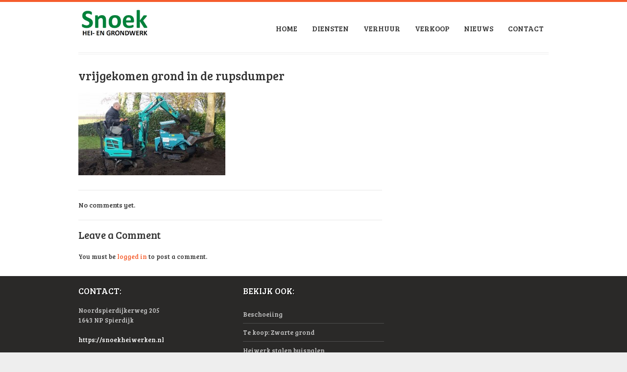

--- FILE ---
content_type: text/html; charset=UTF-8
request_url: https://snoekheiwerken.nl/nieuws/img-20161212-wa0011/
body_size: 9241
content:

<!DOCTYPE html>
<!--[if IE 7]>	<html class="ie ie7" lang="nl-NL" prefix="og: http://ogp.me/ns#">	<![endif]-->
<!--[if IE 8]>	<html class="ie ie8" lang="nl-NL" prefix="og: http://ogp.me/ns#">	<![endif]-->
<!--[if IE 9]>	<html class="ie ie9" lang="nl-NL" prefix="og: http://ogp.me/ns#">	<![endif]-->
<!--[if (gt IE 9)|!(IE)]>
<html lang="nl-NL" prefix="og: http://ogp.me/ns#">
<![endif]-->
<head>

	<meta charset="UTF-8" />

	<!-- Pingback URL -->
	<link rel="pingback" href="https://snoekheiwerken.nl/xmlrpc.php" />

	<meta name="viewport" content="width=device-width, initial-scale=1.0, maximum-scale=1.0, user-scalable=0">
	<meta http-equiv="X-UA-Compatible" content="IE=edge,chrome=1" />

	<title>vrijgekomen grond in de rupsdumper &#8211; Snoek Heiwerken</title>
<meta name='robots' content='max-image-preview:large' />
<link rel="alternate" type="application/rss+xml" title="Snoek Heiwerken &raquo; feed" href="https://snoekheiwerken.nl/feed/" />
<link rel="alternate" type="application/rss+xml" title="Snoek Heiwerken &raquo; reacties feed" href="https://snoekheiwerken.nl/comments/feed/" />
<link rel="alternate" type="application/rss+xml" title="Snoek Heiwerken &raquo; vrijgekomen grond in de rupsdumper reacties feed" href="https://snoekheiwerken.nl/nieuws/img-20161212-wa0011/feed/" />
<link rel="alternate" title="oEmbed (JSON)" type="application/json+oembed" href="https://snoekheiwerken.nl/wp-json/oembed/1.0/embed?url=https%3A%2F%2Fsnoekheiwerken.nl%2Fnieuws%2Fimg-20161212-wa0011%2F" />
<link rel="alternate" title="oEmbed (XML)" type="text/xml+oembed" href="https://snoekheiwerken.nl/wp-json/oembed/1.0/embed?url=https%3A%2F%2Fsnoekheiwerken.nl%2Fnieuws%2Fimg-20161212-wa0011%2F&#038;format=xml" />
<style id='wp-img-auto-sizes-contain-inline-css' type='text/css'>
img:is([sizes=auto i],[sizes^="auto," i]){contain-intrinsic-size:3000px 1500px}
/*# sourceURL=wp-img-auto-sizes-contain-inline-css */
</style>
<link rel='stylesheet' id='nice-styles-css' href='https://snoekheiwerken.nl/wp-content/themes/bbq/style.css?ver=6.9' type='text/css' media='all' />
<link rel='stylesheet' id='nice-fancybox-styles-css' href='https://snoekheiwerken.nl/wp-content/themes/bbq/includes/assets/css/jquery.fancybox.css?ver=6.9' type='text/css' media='all' />
<link rel='stylesheet' id='nice-options-styles-css' href='https://snoekheiwerken.nl/wp-content/themes/bbq/includes/assets/css/nice-options.css?ver=6.9' type='text/css' media='all' />
<style id='nice-options-styles-inline-css' type='text/css'>
#wrapper, .infobox .entry-title{ border-top-color: #F55D2D; }
.entry blockquote{ border-left-color:#F55D2D; }
.flex-caption p a { border-bottom-color:#F55D2D; }
a, span.required, #footer .testimonials .feedback .feedback-url, .menu-box li .title a:hover, .wp-pagenavi span.current, #extended-footer a:hover, .nice-contact-form #node { color: #F55D2D; }
#navigation .nav li:hover a, #navigation .nav li.current_page_item a,  #navigation .nav > li.current-menu-item a, #navigation .nav > li.sfHover, #top #navigation .nav li.current-menu-parent > a { color: #F55D2D !important; }
.infobox .entry-excerpt a.read-more, .nav li ul, .menu-box .featured-image a, .nice-contact-form input[type="submit"]:hover,
#commentform .button:hover, #respond input[type="submit"]:hover , #tabs .inside .tags a:hover, ul.four-col-grid .thumb a, .infobox .thumb a, .single .featured-image a, .post .featured-image a{ background-color: #F55D2D; }
body, .bg-image { background-color : #eeeeee; }
body, .bg-image { background-position : left top; }
body, .bg-image { background-repeat : repeat; }
#header #top #logo #default-logo, #header #top #logo #retina-logo { height : 45px; }

/* Custom CSS */

.infobox ul > li, #pre-footer-widgets .widget-section, .gallery-container ul li {
     opacity: 1;
}
#header #top {
    padding: 0;
}
#header #top #logo #default-logo, #header #top #logo #retina-logo {
    height: 68px;
    width: auto;
    margin-top: 10px;
}
#navigation {
    padding: 40px 0 0;
}
/*# sourceURL=nice-options-styles-inline-css */
</style>
<style id='wp-emoji-styles-inline-css' type='text/css'>

	img.wp-smiley, img.emoji {
		display: inline !important;
		border: none !important;
		box-shadow: none !important;
		height: 1em !important;
		width: 1em !important;
		margin: 0 0.07em !important;
		vertical-align: -0.1em !important;
		background: none !important;
		padding: 0 !important;
	}
/*# sourceURL=wp-emoji-styles-inline-css */
</style>
<style id='wp-block-library-inline-css' type='text/css'>
:root{--wp-block-synced-color:#7a00df;--wp-block-synced-color--rgb:122,0,223;--wp-bound-block-color:var(--wp-block-synced-color);--wp-editor-canvas-background:#ddd;--wp-admin-theme-color:#007cba;--wp-admin-theme-color--rgb:0,124,186;--wp-admin-theme-color-darker-10:#006ba1;--wp-admin-theme-color-darker-10--rgb:0,107,160.5;--wp-admin-theme-color-darker-20:#005a87;--wp-admin-theme-color-darker-20--rgb:0,90,135;--wp-admin-border-width-focus:2px}@media (min-resolution:192dpi){:root{--wp-admin-border-width-focus:1.5px}}.wp-element-button{cursor:pointer}:root .has-very-light-gray-background-color{background-color:#eee}:root .has-very-dark-gray-background-color{background-color:#313131}:root .has-very-light-gray-color{color:#eee}:root .has-very-dark-gray-color{color:#313131}:root .has-vivid-green-cyan-to-vivid-cyan-blue-gradient-background{background:linear-gradient(135deg,#00d084,#0693e3)}:root .has-purple-crush-gradient-background{background:linear-gradient(135deg,#34e2e4,#4721fb 50%,#ab1dfe)}:root .has-hazy-dawn-gradient-background{background:linear-gradient(135deg,#faaca8,#dad0ec)}:root .has-subdued-olive-gradient-background{background:linear-gradient(135deg,#fafae1,#67a671)}:root .has-atomic-cream-gradient-background{background:linear-gradient(135deg,#fdd79a,#004a59)}:root .has-nightshade-gradient-background{background:linear-gradient(135deg,#330968,#31cdcf)}:root .has-midnight-gradient-background{background:linear-gradient(135deg,#020381,#2874fc)}:root{--wp--preset--font-size--normal:16px;--wp--preset--font-size--huge:42px}.has-regular-font-size{font-size:1em}.has-larger-font-size{font-size:2.625em}.has-normal-font-size{font-size:var(--wp--preset--font-size--normal)}.has-huge-font-size{font-size:var(--wp--preset--font-size--huge)}.has-text-align-center{text-align:center}.has-text-align-left{text-align:left}.has-text-align-right{text-align:right}.has-fit-text{white-space:nowrap!important}#end-resizable-editor-section{display:none}.aligncenter{clear:both}.items-justified-left{justify-content:flex-start}.items-justified-center{justify-content:center}.items-justified-right{justify-content:flex-end}.items-justified-space-between{justify-content:space-between}.screen-reader-text{border:0;clip-path:inset(50%);height:1px;margin:-1px;overflow:hidden;padding:0;position:absolute;width:1px;word-wrap:normal!important}.screen-reader-text:focus{background-color:#ddd;clip-path:none;color:#444;display:block;font-size:1em;height:auto;left:5px;line-height:normal;padding:15px 23px 14px;text-decoration:none;top:5px;width:auto;z-index:100000}html :where(.has-border-color){border-style:solid}html :where([style*=border-top-color]){border-top-style:solid}html :where([style*=border-right-color]){border-right-style:solid}html :where([style*=border-bottom-color]){border-bottom-style:solid}html :where([style*=border-left-color]){border-left-style:solid}html :where([style*=border-width]){border-style:solid}html :where([style*=border-top-width]){border-top-style:solid}html :where([style*=border-right-width]){border-right-style:solid}html :where([style*=border-bottom-width]){border-bottom-style:solid}html :where([style*=border-left-width]){border-left-style:solid}html :where(img[class*=wp-image-]){height:auto;max-width:100%}:where(figure){margin:0 0 1em}html :where(.is-position-sticky){--wp-admin--admin-bar--position-offset:var(--wp-admin--admin-bar--height,0px)}@media screen and (max-width:600px){html :where(.is-position-sticky){--wp-admin--admin-bar--position-offset:0px}}

/*# sourceURL=wp-block-library-inline-css */
</style><style id='global-styles-inline-css' type='text/css'>
:root{--wp--preset--aspect-ratio--square: 1;--wp--preset--aspect-ratio--4-3: 4/3;--wp--preset--aspect-ratio--3-4: 3/4;--wp--preset--aspect-ratio--3-2: 3/2;--wp--preset--aspect-ratio--2-3: 2/3;--wp--preset--aspect-ratio--16-9: 16/9;--wp--preset--aspect-ratio--9-16: 9/16;--wp--preset--color--black: #000000;--wp--preset--color--cyan-bluish-gray: #abb8c3;--wp--preset--color--white: #ffffff;--wp--preset--color--pale-pink: #f78da7;--wp--preset--color--vivid-red: #cf2e2e;--wp--preset--color--luminous-vivid-orange: #ff6900;--wp--preset--color--luminous-vivid-amber: #fcb900;--wp--preset--color--light-green-cyan: #7bdcb5;--wp--preset--color--vivid-green-cyan: #00d084;--wp--preset--color--pale-cyan-blue: #8ed1fc;--wp--preset--color--vivid-cyan-blue: #0693e3;--wp--preset--color--vivid-purple: #9b51e0;--wp--preset--gradient--vivid-cyan-blue-to-vivid-purple: linear-gradient(135deg,rgb(6,147,227) 0%,rgb(155,81,224) 100%);--wp--preset--gradient--light-green-cyan-to-vivid-green-cyan: linear-gradient(135deg,rgb(122,220,180) 0%,rgb(0,208,130) 100%);--wp--preset--gradient--luminous-vivid-amber-to-luminous-vivid-orange: linear-gradient(135deg,rgb(252,185,0) 0%,rgb(255,105,0) 100%);--wp--preset--gradient--luminous-vivid-orange-to-vivid-red: linear-gradient(135deg,rgb(255,105,0) 0%,rgb(207,46,46) 100%);--wp--preset--gradient--very-light-gray-to-cyan-bluish-gray: linear-gradient(135deg,rgb(238,238,238) 0%,rgb(169,184,195) 100%);--wp--preset--gradient--cool-to-warm-spectrum: linear-gradient(135deg,rgb(74,234,220) 0%,rgb(151,120,209) 20%,rgb(207,42,186) 40%,rgb(238,44,130) 60%,rgb(251,105,98) 80%,rgb(254,248,76) 100%);--wp--preset--gradient--blush-light-purple: linear-gradient(135deg,rgb(255,206,236) 0%,rgb(152,150,240) 100%);--wp--preset--gradient--blush-bordeaux: linear-gradient(135deg,rgb(254,205,165) 0%,rgb(254,45,45) 50%,rgb(107,0,62) 100%);--wp--preset--gradient--luminous-dusk: linear-gradient(135deg,rgb(255,203,112) 0%,rgb(199,81,192) 50%,rgb(65,88,208) 100%);--wp--preset--gradient--pale-ocean: linear-gradient(135deg,rgb(255,245,203) 0%,rgb(182,227,212) 50%,rgb(51,167,181) 100%);--wp--preset--gradient--electric-grass: linear-gradient(135deg,rgb(202,248,128) 0%,rgb(113,206,126) 100%);--wp--preset--gradient--midnight: linear-gradient(135deg,rgb(2,3,129) 0%,rgb(40,116,252) 100%);--wp--preset--font-size--small: 13px;--wp--preset--font-size--medium: 20px;--wp--preset--font-size--large: 36px;--wp--preset--font-size--x-large: 42px;--wp--preset--spacing--20: 0.44rem;--wp--preset--spacing--30: 0.67rem;--wp--preset--spacing--40: 1rem;--wp--preset--spacing--50: 1.5rem;--wp--preset--spacing--60: 2.25rem;--wp--preset--spacing--70: 3.38rem;--wp--preset--spacing--80: 5.06rem;--wp--preset--shadow--natural: 6px 6px 9px rgba(0, 0, 0, 0.2);--wp--preset--shadow--deep: 12px 12px 50px rgba(0, 0, 0, 0.4);--wp--preset--shadow--sharp: 6px 6px 0px rgba(0, 0, 0, 0.2);--wp--preset--shadow--outlined: 6px 6px 0px -3px rgb(255, 255, 255), 6px 6px rgb(0, 0, 0);--wp--preset--shadow--crisp: 6px 6px 0px rgb(0, 0, 0);}:where(.is-layout-flex){gap: 0.5em;}:where(.is-layout-grid){gap: 0.5em;}body .is-layout-flex{display: flex;}.is-layout-flex{flex-wrap: wrap;align-items: center;}.is-layout-flex > :is(*, div){margin: 0;}body .is-layout-grid{display: grid;}.is-layout-grid > :is(*, div){margin: 0;}:where(.wp-block-columns.is-layout-flex){gap: 2em;}:where(.wp-block-columns.is-layout-grid){gap: 2em;}:where(.wp-block-post-template.is-layout-flex){gap: 1.25em;}:where(.wp-block-post-template.is-layout-grid){gap: 1.25em;}.has-black-color{color: var(--wp--preset--color--black) !important;}.has-cyan-bluish-gray-color{color: var(--wp--preset--color--cyan-bluish-gray) !important;}.has-white-color{color: var(--wp--preset--color--white) !important;}.has-pale-pink-color{color: var(--wp--preset--color--pale-pink) !important;}.has-vivid-red-color{color: var(--wp--preset--color--vivid-red) !important;}.has-luminous-vivid-orange-color{color: var(--wp--preset--color--luminous-vivid-orange) !important;}.has-luminous-vivid-amber-color{color: var(--wp--preset--color--luminous-vivid-amber) !important;}.has-light-green-cyan-color{color: var(--wp--preset--color--light-green-cyan) !important;}.has-vivid-green-cyan-color{color: var(--wp--preset--color--vivid-green-cyan) !important;}.has-pale-cyan-blue-color{color: var(--wp--preset--color--pale-cyan-blue) !important;}.has-vivid-cyan-blue-color{color: var(--wp--preset--color--vivid-cyan-blue) !important;}.has-vivid-purple-color{color: var(--wp--preset--color--vivid-purple) !important;}.has-black-background-color{background-color: var(--wp--preset--color--black) !important;}.has-cyan-bluish-gray-background-color{background-color: var(--wp--preset--color--cyan-bluish-gray) !important;}.has-white-background-color{background-color: var(--wp--preset--color--white) !important;}.has-pale-pink-background-color{background-color: var(--wp--preset--color--pale-pink) !important;}.has-vivid-red-background-color{background-color: var(--wp--preset--color--vivid-red) !important;}.has-luminous-vivid-orange-background-color{background-color: var(--wp--preset--color--luminous-vivid-orange) !important;}.has-luminous-vivid-amber-background-color{background-color: var(--wp--preset--color--luminous-vivid-amber) !important;}.has-light-green-cyan-background-color{background-color: var(--wp--preset--color--light-green-cyan) !important;}.has-vivid-green-cyan-background-color{background-color: var(--wp--preset--color--vivid-green-cyan) !important;}.has-pale-cyan-blue-background-color{background-color: var(--wp--preset--color--pale-cyan-blue) !important;}.has-vivid-cyan-blue-background-color{background-color: var(--wp--preset--color--vivid-cyan-blue) !important;}.has-vivid-purple-background-color{background-color: var(--wp--preset--color--vivid-purple) !important;}.has-black-border-color{border-color: var(--wp--preset--color--black) !important;}.has-cyan-bluish-gray-border-color{border-color: var(--wp--preset--color--cyan-bluish-gray) !important;}.has-white-border-color{border-color: var(--wp--preset--color--white) !important;}.has-pale-pink-border-color{border-color: var(--wp--preset--color--pale-pink) !important;}.has-vivid-red-border-color{border-color: var(--wp--preset--color--vivid-red) !important;}.has-luminous-vivid-orange-border-color{border-color: var(--wp--preset--color--luminous-vivid-orange) !important;}.has-luminous-vivid-amber-border-color{border-color: var(--wp--preset--color--luminous-vivid-amber) !important;}.has-light-green-cyan-border-color{border-color: var(--wp--preset--color--light-green-cyan) !important;}.has-vivid-green-cyan-border-color{border-color: var(--wp--preset--color--vivid-green-cyan) !important;}.has-pale-cyan-blue-border-color{border-color: var(--wp--preset--color--pale-cyan-blue) !important;}.has-vivid-cyan-blue-border-color{border-color: var(--wp--preset--color--vivid-cyan-blue) !important;}.has-vivid-purple-border-color{border-color: var(--wp--preset--color--vivid-purple) !important;}.has-vivid-cyan-blue-to-vivid-purple-gradient-background{background: var(--wp--preset--gradient--vivid-cyan-blue-to-vivid-purple) !important;}.has-light-green-cyan-to-vivid-green-cyan-gradient-background{background: var(--wp--preset--gradient--light-green-cyan-to-vivid-green-cyan) !important;}.has-luminous-vivid-amber-to-luminous-vivid-orange-gradient-background{background: var(--wp--preset--gradient--luminous-vivid-amber-to-luminous-vivid-orange) !important;}.has-luminous-vivid-orange-to-vivid-red-gradient-background{background: var(--wp--preset--gradient--luminous-vivid-orange-to-vivid-red) !important;}.has-very-light-gray-to-cyan-bluish-gray-gradient-background{background: var(--wp--preset--gradient--very-light-gray-to-cyan-bluish-gray) !important;}.has-cool-to-warm-spectrum-gradient-background{background: var(--wp--preset--gradient--cool-to-warm-spectrum) !important;}.has-blush-light-purple-gradient-background{background: var(--wp--preset--gradient--blush-light-purple) !important;}.has-blush-bordeaux-gradient-background{background: var(--wp--preset--gradient--blush-bordeaux) !important;}.has-luminous-dusk-gradient-background{background: var(--wp--preset--gradient--luminous-dusk) !important;}.has-pale-ocean-gradient-background{background: var(--wp--preset--gradient--pale-ocean) !important;}.has-electric-grass-gradient-background{background: var(--wp--preset--gradient--electric-grass) !important;}.has-midnight-gradient-background{background: var(--wp--preset--gradient--midnight) !important;}.has-small-font-size{font-size: var(--wp--preset--font-size--small) !important;}.has-medium-font-size{font-size: var(--wp--preset--font-size--medium) !important;}.has-large-font-size{font-size: var(--wp--preset--font-size--large) !important;}.has-x-large-font-size{font-size: var(--wp--preset--font-size--x-large) !important;}
/*# sourceURL=global-styles-inline-css */
</style>

<style id='classic-theme-styles-inline-css' type='text/css'>
/*! This file is auto-generated */
.wp-block-button__link{color:#fff;background-color:#32373c;border-radius:9999px;box-shadow:none;text-decoration:none;padding:calc(.667em + 2px) calc(1.333em + 2px);font-size:1.125em}.wp-block-file__button{background:#32373c;color:#fff;text-decoration:none}
/*# sourceURL=/wp-includes/css/classic-themes.min.css */
</style>
<link rel='stylesheet' id='nice-custom-css' href='https://snoekheiwerken.nl/wp-content/themes/bbq/custom.css?ver=6.9' type='text/css' media='all' />
<link rel='stylesheet' id='lightboxStyle-css' href='https://snoekheiwerken.nl/wp-content/plugins/lightbox-plus/css/elegant-white/colorbox.css?ver=2.6' type='text/css' media='screen' />
<meta name="generator" content="BBQ 1.3.2" />
<meta name="generator" content="Nice Framework 2.0.9.1" />
<script type="text/javascript" src="https://snoekheiwerken.nl/wp-includes/js/jquery/jquery.min.js?ver=3.7.1" id="jquery-core-js"></script>
<script type="text/javascript" src="https://snoekheiwerken.nl/wp-includes/js/jquery/jquery-migrate.min.js?ver=3.4.1" id="jquery-migrate-js"></script>
<script type="text/javascript" id="nice-general-scripts-js-extra">
/* <![CDATA[ */
var generalData = {"adminAjaxURL":"https://snoekheiwerken.nl/wp-admin/admin-ajax.php","playNiceNonce":"a4f75a6b4a","menu_text":"Go To..."};
//# sourceURL=nice-general-scripts-js-extra
/* ]]> */
</script>
<script type="text/javascript" src="https://snoekheiwerken.nl/wp-content/themes/bbq/includes/assets/js/nice-general.js?ver=6.9" id="nice-general-scripts-js"></script>
<script type="text/javascript" src="https://snoekheiwerken.nl/wp-content/themes/bbq/includes/assets/js/jquery.fancybox.js?ver=6.9" id="nice-fancybox-source-js"></script>
<script type="text/javascript" src="https://snoekheiwerken.nl/wp-content/themes/bbq/includes/assets/js/imagesloaded.min.js?ver=6.9" id="nice-imagesloaded-js"></script>
<script type="text/javascript" src="https://snoekheiwerken.nl/wp-includes/js/jquery/ui/core.min.js?ver=1.13.3" id="jquery-ui-core-js"></script>
<script type="text/javascript" src="https://snoekheiwerken.nl/wp-content/themes/bbq/includes/assets/js/jquery.scrollTo-min.js?ver=6.9" id="nice-scrollto-scripts-js"></script>
<script type="text/javascript" src="https://snoekheiwerken.nl/wp-content/themes/bbq/includes/assets/js/jquery.localscroll-min.js?ver=6.9" id="nice-localscroll-scripts-js"></script>
<link rel="https://api.w.org/" href="https://snoekheiwerken.nl/wp-json/" /><link rel="alternate" title="JSON" type="application/json" href="https://snoekheiwerken.nl/wp-json/wp/v2/media/1388" /><link rel="EditURI" type="application/rsd+xml" title="RSD" href="https://snoekheiwerken.nl/xmlrpc.php?rsd" />
<meta name="generator" content="WordPress 6.9" />
<link rel="canonical" href="https://snoekheiwerken.nl/nieuws/img-20161212-wa0011/" />
<link rel='shortlink' href='https://snoekheiwerken.nl/?p=1388' />
<meta property="og:type" content="article" />
<meta property="og:title" content="vrijgekomen grond in de rupsdumper" />
<meta property="og:url" content="https://snoekheiwerken.nl/nieuws/img-20161212-wa0011/" />
<meta property="og:description" content="" />

<meta name="robots" content="max-snippet:-1, max-image-preview:large, max-video-preview:-1"/>

<style>
.wp-block-gallery.columns-2,
.wp-block-gallery.columns-3{
width:100%;
}
</style>
	<link href="//fonts.googleapis.com/css?family=Bree+Serif|Gudea:400,700,400italic" rel="stylesheet" type="text/css">
	<link rel="icon" href="https://snoekheiwerken.nl/wp-content/uploads/2024/03/cropped-logo-32x32.webp" sizes="32x32" />
<link rel="icon" href="https://snoekheiwerken.nl/wp-content/uploads/2024/03/cropped-logo-192x192.webp" sizes="192x192" />
<link rel="apple-touch-icon" href="https://snoekheiwerken.nl/wp-content/uploads/2024/03/cropped-logo-180x180.webp" />
<meta name="msapplication-TileImage" content="https://snoekheiwerken.nl/wp-content/uploads/2024/03/cropped-logo-270x270.webp" />

</head>

<body class="attachment wp-singular attachment-template-default attachmentid-1388 attachment-jpeg wp-theme-bbq sidebar-right chrome desktop">

<!-- BEGIN #wrapper -->
<div id="wrapper">

	<!-- BEGIN #header -->
	<header id="header" class="clearfix">

		<!-- BEGIN #top -->
		<div id="top" class="col-full">

			<!-- BEGIN #logo -->
			<div id="logo" class="fl">
				<h1><span id="default-logo-wrapper" class="header-logo-wrapper"><a href="https://snoekheiwerken.nl/" title="Snoek Heiwerken"><img src="https://snoekheiwerken.nl/wp-content/uploads/2024/10/Snoek-hei-en-grondwerk.jpg" id="default-logo" width="98" height="45" alt="Snoek Heiwerken" title="Snoek Heiwerken" class="img-logo img-custom-logo" />
<img src="https://snoekheiwerken.nl/wp-content/uploads/2024/10/Snoek-hei-en-grondwerk.jpg" id="retina-logo" width="98" height="45" alt="Snoek Heiwerken" title="Snoek Heiwerken" class="img-logo img-logo-retina img-custom-logo" />
</a></span></h1>			<!-- END #logo -->
			</div>

			<!-- BEGIN #navigation -->
			<nav id="navigation">

			
			<div class="menu-home-container"><ul id="main-nav" class="nav fl sf-js-enabled clearfix"><li id="menu-item-39" class="menu-item menu-item-type-post_type menu-item-object-page menu-item-home menu-item-39"><a href="https://snoekheiwerken.nl/">Home</a></li>
<li id="menu-item-121" class="menu-item menu-item-type-custom menu-item-object-custom menu-item-has-children menu-item-121"><a href="#">Diensten</a>
<ul class="sub-menu">
	<li id="menu-item-1532" class="menu-item menu-item-type-post_type menu-item-object-page menu-item-1532"><a href="https://snoekheiwerken.nl/heiwerk-stalen-buispalen/">Heiwerk stalen buispalen</a></li>
	<li id="menu-item-1346" class="menu-item menu-item-type-post_type menu-item-object-page menu-item-1346"><a href="https://snoekheiwerken.nl/beschoeiingen/">Beschoeiing</a></li>
	<li id="menu-item-137" class="menu-item menu-item-type-post_type menu-item-object-page menu-item-137"><a href="https://snoekheiwerken.nl/laswerkzaamheden-spierdijk-westland-noord-holland/">Laswerkzaamheden</a></li>
	<li id="menu-item-136" class="menu-item menu-item-type-post_type menu-item-object-page menu-item-136"><a href="https://snoekheiwerken.nl/kraanwerkzaamheden-graafwerkzaamheden-minigraver/">Kraanwerkzaamheden / Graafwerkzaamheden minigraver</a></li>
</ul>
</li>
<li id="menu-item-76" class="menu-item menu-item-type-custom menu-item-object-custom menu-item-has-children menu-item-76"><a href="#">Verhuur</a>
<ul class="sub-menu">
	<li id="menu-item-328" class="menu-item menu-item-type-post_type menu-item-object-page menu-item-328"><a href="https://snoekheiwerken.nl/kunststof-rijplaten-huren-in-noord-holland/">Kunststof rijplaten</a></li>
	<li id="menu-item-734" class="menu-item menu-item-type-post_type menu-item-object-page menu-item-734"><a href="https://snoekheiwerken.nl/minigraver-huren-in-noord-holland/">Minigraver huren in Noord-Holland</a></li>
	<li id="menu-item-1552" class="menu-item menu-item-type-post_type menu-item-object-page menu-item-1552"><a href="https://snoekheiwerken.nl/slootonderhoud-met-kleine-kraan-2/">Slootonderhoud met kleine kraan</a></li>
</ul>
</li>
<li id="menu-item-77" class="menu-item menu-item-type-custom menu-item-object-custom menu-item-has-children menu-item-77"><a href="#">Verkoop</a>
<ul class="sub-menu">
	<li id="menu-item-141" class="menu-item menu-item-type-post_type menu-item-object-page menu-item-141"><a href="https://snoekheiwerken.nl/zwarte-grond-kopen/">Te koop: Zwarte grond</a></li>
</ul>
</li>
<li id="menu-item-450" class="menu-item menu-item-type-post_type menu-item-object-page menu-item-450"><a href="https://snoekheiwerken.nl/nieuws/">Nieuws</a></li>
<li id="menu-item-91" class="menu-item menu-item-type-post_type menu-item-object-page menu-item-91"><a href="https://snoekheiwerken.nl/contact/">Contact</a></li>
</ul></div>
			<!-- END #navigation -->
			</nav>

		<!-- END #top -->
		</div>

	<!-- END #header -->
	</header>

<!-- BEGIN #container -->
<div id="container" class="clearfix">

<nav class="responsive-nav"></nav>



<!-- BEGIN #content -->
<section id="content" class="img-20161212-wa0011">


	
		<article>

			<header>
				<h1 class="entry-title">vrijgekomen grond in de rupsdumper</h1>
			</header>

			<div class="entry clearfix">

				<p class="attachment"><a href='https://snoekheiwerken.nl/wp-content/uploads/2013/07/IMG-20161212-WA0011.jpg'><img fetchpriority="high" decoding="async" width="300" height="169" src="https://snoekheiwerken.nl/wp-content/uploads/2013/07/IMG-20161212-WA0011-300x169.jpg" class="attachment-medium size-medium" alt="" srcset="https://snoekheiwerken.nl/wp-content/uploads/2013/07/IMG-20161212-WA0011-300x169.jpg 300w, https://snoekheiwerken.nl/wp-content/uploads/2013/07/IMG-20161212-WA0011-1024x576.jpg 1024w, https://snoekheiwerken.nl/wp-content/uploads/2013/07/IMG-20161212-WA0011.jpg 1600w" sizes="(max-width: 300px) 100vw, 300px" /></a></p>

							</div>

		</article>

		


<div id="comments">


					<!-- If comments are open, but there are no comments. -->
			<p class="nocomments">No comments yet.</p>

		

<!-- END #comments_wrap -->
</div>


	<div id="respond" class="comment-respond">
		<h3 id="reply-title" class="comment-reply-title">Leave a Comment <small><a rel="nofollow" id="cancel-comment-reply-link" href="/nieuws/img-20161212-wa0011/#respond" style="display:none;">Cancel Reply</a></small></h3><p class="must-log-in">You must be <a href="https://snoekheiwerken.nl/wp-login.php?redirect_to=https%3A%2F%2Fsnoekheiwerken.nl%2Fnieuws%2Fimg-20161212-wa0011%2F">logged in</a> to post a comment.</p>	</div><!-- #respond -->
	

	

<!-- END #content -->
</section>

<!-- BEGIN #sidebar -->
<aside id="sidebar" role="complementary">
	<!-- END #sidebar -->
</aside>

	<!-- END #container -->
	</div>

	<!-- BEGIN #footer -->
	<footer id="footer">

		
		
		<!-- BEGIN #footer-widget -->
		<div id="footer-widgets" class="col-full">

			<div class="widget-section odd">
				<div class="box widget widget_text"><h3 class="widgettitle">Contact:</h3>			<div class="textwidget">Noordspierdijkerweg 205<br>
1643 NP Spierdijk<br><br>
<a href="https://snoekheiwerken.nl">https://snoekheiwerken.nl</a><br><br>
<a href="tel:0031653121471" target="_blank">Telefoon: 06-53121471</a></div>
		</div><div class="widget_text box widget widget_custom_html"><div class="textwidget custom-html-widget"><style>
	#footer-navigation{display:none;}
</style></div></div>			</div>
			<div class="widget-section even">
							</div>
			<div class="widget-section odd last">
				<div class="box widget widget_nav_menu"><h3 class="widgettitle">Bekijk ook:</h3><div class="menu-bekijk-ook-container"><ul id="menu-bekijk-ook" class="menu"><li id="menu-item-1348" class="menu-item menu-item-type-post_type menu-item-object-page menu-item-1348"><a href="https://snoekheiwerken.nl/beschoeiingen/">Beschoeiing</a></li>
<li id="menu-item-207" class="menu-item menu-item-type-post_type menu-item-object-page menu-item-207"><a href="https://snoekheiwerken.nl/zwarte-grond-kopen/">Te koop: Zwarte grond</a></li>
<li id="menu-item-1535" class="menu-item menu-item-type-post_type menu-item-object-page menu-item-1535"><a href="https://snoekheiwerken.nl/heiwerk-stalen-buispalen/">Heiwerk stalen buispalen</a></li>
<li id="menu-item-220" class="menu-item menu-item-type-post_type menu-item-object-page menu-item-220"><a href="https://snoekheiwerken.nl/kraanwerkzaamheden-graafwerkzaamheden-minigraver/">Kraanwerkzaamheden / Graafwerkzaamheden minigraver</a></li>
<li id="menu-item-372" class="menu-item menu-item-type-post_type menu-item-object-page menu-item-372"><a href="https://snoekheiwerken.nl/kunststof-rijplaten-huren-in-noord-holland/">Kunststof rijplaten huren in Noord-Holland</a></li>
<li id="menu-item-203" class="menu-item menu-item-type-post_type menu-item-object-page menu-item-203"><a href="https://snoekheiwerken.nl/laswerkzaamheden-spierdijk-westland-noord-holland/">Laswerkzaamheden</a></li>
<li id="menu-item-735" class="menu-item menu-item-type-post_type menu-item-object-page menu-item-735"><a href="https://snoekheiwerken.nl/minigraver-huren-in-noord-holland/">Minigraver huren in Noord-Holland</a></li>
</ul></div></div>			</div>
			<div class="fix"></div>

		<!-- END #footer -->
		</div>

		
		<div id="extended-footer">
			<div class="col-full">

				<p><a href="https://pepsmedia.nl">SSD hosting</a> by PEPS Media</p>
				<nav id="footer-navigation">
					<div id="footer-nav" class="nav fl clearfix"><ul>
<li class="page_item page-item-31"><a href="https://snoekheiwerken.nl/algemene-verhuurvoorwaarden/">Algemene Verhuurvoorwaarden</a></li>
<li class="page_item page-item-1337"><a href="https://snoekheiwerken.nl/beschoeiingen/">Beschoeiing</a></li>
<li class="page_item page-item-89"><a href="https://snoekheiwerken.nl/contact/">Contact</a></li>
<li class="page_item page-item-119"><a href="https://snoekheiwerken.nl/diensten/">Diensten</a></li>
<li class="page_item page-item-1525"><a href="https://snoekheiwerken.nl/heiwerk-stalen-buispalen/">Heiwerk stalen buispalen</a></li>
<li class="page_item page-item-9"><a href="https://snoekheiwerken.nl/">Home</a></li>
<li class="page_item page-item-134"><a href="https://snoekheiwerken.nl/kraanwerkzaamheden-graafwerkzaamheden-minigraver/">Kraanwerkzaamheden / Graafwerkzaamheden minigraver</a></li>
<li class="page_item page-item-324"><a href="https://snoekheiwerken.nl/kunststof-rijplaten-huren-in-noord-holland/">Kunststof rijplaten huren in Noord-Holland</a></li>
<li class="page_item page-item-132"><a href="https://snoekheiwerken.nl/laswerkzaamheden-spierdijk-westland-noord-holland/">Laswerkzaamheden</a></li>
<li class="page_item page-item-730"><a href="https://snoekheiwerken.nl/minigraver-huren-in-noord-holland/">Minigraver huren in Noord-Holland</a></li>
<li class="page_item page-item-449 current_page_ancestor current_page_parent"><a href="https://snoekheiwerken.nl/nieuws/">Nieuws</a></li>
<li class="page_item page-item-1550"><a href="https://snoekheiwerken.nl/slootonderhoud-met-kleine-kraan-2/">Slootonderhoud met kleine kraan</a></li>
<li class="page_item page-item-124"><a href="https://snoekheiwerken.nl/zwarte-grond-kopen/">Te koop: Zwarte grond</a></li>
<li class="page_item page-item-1293"><a href="https://snoekheiwerken.nl/test/">test</a></li>
<li class="page_item page-item-23"><a href="https://snoekheiwerken.nl/verhuur/">Verhuur</a></li>
<li class="page_item page-item-67"><a href="https://snoekheiwerken.nl/verkoop/">Verkoop</a></li>
</ul></div>
				</nav>
			</div>
		</div>

	<!-- END #footer -->
	</footer>

<!-- END #wrapper -->
</div>

<script type="speculationrules">
{"prefetch":[{"source":"document","where":{"and":[{"href_matches":"/*"},{"not":{"href_matches":["/wp-*.php","/wp-admin/*","/wp-content/uploads/*","/wp-content/*","/wp-content/plugins/*","/wp-content/themes/bbq/*","/*\\?(.+)"]}},{"not":{"selector_matches":"a[rel~=\"nofollow\"]"}},{"not":{"selector_matches":".no-prefetch, .no-prefetch a"}}]},"eagerness":"conservative"}]}
</script>
			<a href="#" id="back-to-top" class="backtotop">
			<span>Top</span>
		</a>
		<script>
  (function(i,s,o,g,r,a,m){i['GoogleAnalyticsObject']=r;i[r]=i[r]||function(){
  (i[r].q=i[r].q||[]).push(arguments)},i[r].l=1*new Date();a=s.createElement(o),
  m=s.getElementsByTagName(o)[0];a.async=1;a.src=g;m.parentNode.insertBefore(a,m)
  })(window,document,'script','//www.google-analytics.com/analytics.js','ga');

  ga('create', 'UA-41279436-1', 'snoekheiwerken.nl');
  ga('send', 'pageview');

</script>


<!-- Lightbox Plus ColorBox v2.6/1.3.32 - 2013.01.24 - Message: 0-->
<script type="text/javascript">
jQuery(document).ready(function($){
  $("a[rel*=lightbox]").colorbox({speed:0,width:"800",height:"800",innerWidth:false,innerHeight:false,initialWidth:false,initialHeight:false,maxWidth:false,maxHeight:false,opacity:0,preloading:false,current:" {current}  {total}",previous:"",next:"",close:"",overlayClose:false,loop:false,scrolling:false,escKey:false,arrowKey:false,top:false,right:false,bottom:false,left:false});
});
</script>
<script type="text/javascript" src="https://snoekheiwerken.nl/wp-includes/js/imagesloaded.min.js?ver=5.0.0" id="imagesloaded-js"></script>
<script type="text/javascript" src="https://snoekheiwerken.nl/wp-includes/js/masonry.min.js?ver=4.2.2" id="masonry-js"></script>
<script type="text/javascript" src="https://snoekheiwerken.nl/wp-includes/js/jquery/jquery.masonry.min.js?ver=3.1.2b" id="jquery-masonry-js"></script>
<script type="text/javascript" src="https://snoekheiwerken.nl/wp-content/plugins/lightbox-plus/js/jquery.colorbox.1.3.32.js?ver=1.3.32" id="jquery-colorbox-js"></script>
<script type="text/javascript" src="https://snoekheiwerken.nl/wp-includes/js/comment-reply.min.js?ver=6.9" id="comment-reply-js" async="async" data-wp-strategy="async" fetchpriority="low"></script>
<script id="wp-emoji-settings" type="application/json">
{"baseUrl":"https://s.w.org/images/core/emoji/17.0.2/72x72/","ext":".png","svgUrl":"https://s.w.org/images/core/emoji/17.0.2/svg/","svgExt":".svg","source":{"concatemoji":"https://snoekheiwerken.nl/wp-includes/js/wp-emoji-release.min.js?ver=6.9"}}
</script>
<script type="module">
/* <![CDATA[ */
/*! This file is auto-generated */
const a=JSON.parse(document.getElementById("wp-emoji-settings").textContent),o=(window._wpemojiSettings=a,"wpEmojiSettingsSupports"),s=["flag","emoji"];function i(e){try{var t={supportTests:e,timestamp:(new Date).valueOf()};sessionStorage.setItem(o,JSON.stringify(t))}catch(e){}}function c(e,t,n){e.clearRect(0,0,e.canvas.width,e.canvas.height),e.fillText(t,0,0);t=new Uint32Array(e.getImageData(0,0,e.canvas.width,e.canvas.height).data);e.clearRect(0,0,e.canvas.width,e.canvas.height),e.fillText(n,0,0);const a=new Uint32Array(e.getImageData(0,0,e.canvas.width,e.canvas.height).data);return t.every((e,t)=>e===a[t])}function p(e,t){e.clearRect(0,0,e.canvas.width,e.canvas.height),e.fillText(t,0,0);var n=e.getImageData(16,16,1,1);for(let e=0;e<n.data.length;e++)if(0!==n.data[e])return!1;return!0}function u(e,t,n,a){switch(t){case"flag":return n(e,"\ud83c\udff3\ufe0f\u200d\u26a7\ufe0f","\ud83c\udff3\ufe0f\u200b\u26a7\ufe0f")?!1:!n(e,"\ud83c\udde8\ud83c\uddf6","\ud83c\udde8\u200b\ud83c\uddf6")&&!n(e,"\ud83c\udff4\udb40\udc67\udb40\udc62\udb40\udc65\udb40\udc6e\udb40\udc67\udb40\udc7f","\ud83c\udff4\u200b\udb40\udc67\u200b\udb40\udc62\u200b\udb40\udc65\u200b\udb40\udc6e\u200b\udb40\udc67\u200b\udb40\udc7f");case"emoji":return!a(e,"\ud83e\u1fac8")}return!1}function f(e,t,n,a){let r;const o=(r="undefined"!=typeof WorkerGlobalScope&&self instanceof WorkerGlobalScope?new OffscreenCanvas(300,150):document.createElement("canvas")).getContext("2d",{willReadFrequently:!0}),s=(o.textBaseline="top",o.font="600 32px Arial",{});return e.forEach(e=>{s[e]=t(o,e,n,a)}),s}function r(e){var t=document.createElement("script");t.src=e,t.defer=!0,document.head.appendChild(t)}a.supports={everything:!0,everythingExceptFlag:!0},new Promise(t=>{let n=function(){try{var e=JSON.parse(sessionStorage.getItem(o));if("object"==typeof e&&"number"==typeof e.timestamp&&(new Date).valueOf()<e.timestamp+604800&&"object"==typeof e.supportTests)return e.supportTests}catch(e){}return null}();if(!n){if("undefined"!=typeof Worker&&"undefined"!=typeof OffscreenCanvas&&"undefined"!=typeof URL&&URL.createObjectURL&&"undefined"!=typeof Blob)try{var e="postMessage("+f.toString()+"("+[JSON.stringify(s),u.toString(),c.toString(),p.toString()].join(",")+"));",a=new Blob([e],{type:"text/javascript"});const r=new Worker(URL.createObjectURL(a),{name:"wpTestEmojiSupports"});return void(r.onmessage=e=>{i(n=e.data),r.terminate(),t(n)})}catch(e){}i(n=f(s,u,c,p))}t(n)}).then(e=>{for(const n in e)a.supports[n]=e[n],a.supports.everything=a.supports.everything&&a.supports[n],"flag"!==n&&(a.supports.everythingExceptFlag=a.supports.everythingExceptFlag&&a.supports[n]);var t;a.supports.everythingExceptFlag=a.supports.everythingExceptFlag&&!a.supports.flag,a.supports.everything||((t=a.source||{}).concatemoji?r(t.concatemoji):t.wpemoji&&t.twemoji&&(r(t.twemoji),r(t.wpemoji)))});
//# sourceURL=https://snoekheiwerken.nl/wp-includes/js/wp-emoji-loader.min.js
/* ]]> */
</script>
<script defer src="https://static.cloudflareinsights.com/beacon.min.js/vcd15cbe7772f49c399c6a5babf22c1241717689176015" integrity="sha512-ZpsOmlRQV6y907TI0dKBHq9Md29nnaEIPlkf84rnaERnq6zvWvPUqr2ft8M1aS28oN72PdrCzSjY4U6VaAw1EQ==" data-cf-beacon='{"version":"2024.11.0","token":"1582fdf7acbb499d8b17dd4d1b9fe7a7","r":1,"server_timing":{"name":{"cfCacheStatus":true,"cfEdge":true,"cfExtPri":true,"cfL4":true,"cfOrigin":true,"cfSpeedBrain":true},"location_startswith":null}}' crossorigin="anonymous"></script>
</body>
</html>

--- FILE ---
content_type: text/css
request_url: https://snoekheiwerken.nl/wp-content/themes/bbq/style.css?ver=6.9
body_size: 16458
content:
/*

	Theme Name:  BBQ
	Theme URI:   http://nicethemes.com/product/bbq
	Description: The perfect theme for any Cafe, Pub, Bar, Restaurant or local business. Designed by <a href="https://nicethemes.com">NiceThemes</a>
	Version:     1.3.2
	Author:      NiceThemes
	Author URI:  https://nicethemes.com
	Text Domain: nicethemes
	Domain Path: /lang/

	Copyright: (c) 2018 NiceThemes.
	License: GNU/GPL Version 2 or later.
	License URI: http://www.gnu.org/licenses/gpl.html

	*************************************************************************

	WARNING! DO NOT EDIT THIS FILE!

	To make it easy to update your theme, you should not edit the styles in this file.

	Instead:

	* Create a child theme, or
	* Use the custom.css file to add your styles.

	You can copy a style from this file and paste it in custom.css and it will override the style in this file.
	You have been warned! :)

	*************************************************************************

	0.  CSS Reset
	1.  Document Setup
	2.  Header Styles
	3.  Navigation & Menus
	4.  Main Content Styles
	5.  Comments
	6.  Grid Styles
	7.  Post Content Styles
	8.  Slider
	9.  Pagination
	10. Footer Styles
	11. Page Templates & Special styles
	12. Contact form
	13. Widgets
	14. Responsive

*/

/*-------------------------------------------------------------------------------------------*/
/* 0. RESET - http://meyerweb.com/eric/tools/css/reset/ | v1.0 | 20080212 */
/*-------------------------------------------------------------------------------------------*/

body,html {height:100%; }
html,body,div,span,applet,object,iframe,h1,h2,h3,h4,h5,h6,p,blockquote,pre,a,abbr,acronym,address,big,cite,code,del,dfn,em,font,img,ins,kbd,q,s,samp,small,strike,strong,sub,sup,tt,var,b,u,i,center,dl,dt,dd,ol,ul,li,fieldset,form,label,legend,table,caption,tbody,tfoot,thead,tr,th,td,article, aside, canvas, details, embed, figure, figcaption, footer, header, hgroup, menu, nav, output, ruby, section, summary, time, mark, audio, video {border:0;outline:0;font-size:100%;vertical-align:baseline;background:transparent;margin:0;padding:0; }
/* HTML5 display-role reset for older browsers */
article, aside, details, figcaption, figure, footer, header, hgroup, menu, nav, section { display: block; }
body {line-height:1; }
ol,ul {list-style:none; }
blockquote,q {quotes:none; }
blockquote:before,blockquote:after,q:before,q:after {content: '';content: none; }
:focus {outline:0; }
ins { text-decoration: none; }
del { text-decoration:line-through; }
table { border-collapse:collapse;border-spacing:0; }

/* Floating & Alignment  */
.fl, .alignleft { float:left; }
.fr, .alignright { float:right; }
.ac { text-align:center; }
.aligncenter { margin-left: auto; margin-right: auto; display: block;clear: both; }
.ar { text-align:right; }

/* Clear Floats  */
.col-full:after { content:".";display:block;height:0;clear:both;visibility:hidden; }
.fix { clear:both;height:1px;overflow:hidden;margin:-1px 0 0; }
html body * span.clear,html body * div.clear,html body * li.clear,html body * dd.clear{background:none;border:0;clear:both;display:block;float:none;font-size:0;list-style:none;overflow:hidden;visibility:hidden;width:0;height:0;margin:0;padding:0; }
.clearfix:after { content: "."; display: block; height: 0; clear: both; visibility: hidden; } .clearfix { display: inline-block; } /* Hide from IE Mac \*/ .clearfix { display: block; } /* End hide from IE Mac */ .none { display: none; } /* End Clearfix */

/*-----------------------------------------------------------------------------------*/
/*	1.	Document Setup
/*-----------------------------------------------------------------------------------*/

* {
	-webkit-box-sizing: border-box;
	-moz-box-sizing:    border-box;
	box-sizing:         border-box;
}

body {
	font: 13px/20px "Bree Serif", serif;
	background: #eee;
	color: #333;
}

#wrapper {
	border-top: 4px solid #f55d2d;
	background: #fff;
	width: 100%;
}

#container {
	border-top: 4px double #eee;
	margin: 25px auto 0;
	max-width: 960px;
	padding: 30px 0;
}

#content {
	width: 64.583%;
	float: left;
	overflow: hidden;
}

#sidebar {
	float: right;
	width: 31.25%;
	overflow: hidden;
}

input,
textarea {
	font: 12px/20px "Bree Serif", serif;
	background: #fff;
	color: #999;
	border: 1px solid #fff;
}

.hidden { display: none; }

.clear {
	clear: both;
	display: block;
	font-size: 0;
	height: 0;
	line-height: 0;
	width: 100%;
}

hr {
	background-color: #e3e3e3;
	border: 0 none;
	height: 1px;
	margin-bottom: 20px;
}

ol, ul {
	list-style: none outside none;
}

a {
	text-decoration: none;
	color: #f55d2d;
	padding-bottom: 1px;
	border-bottom: 1px solid transparent;
	-webkit-transition: all 0.1s linear;
	   -moz-transition: all 0.1s linear;
	    -ms-transition: all 0.1s linear;
	     -o-transition: all 0.1s linear;
	        transition: all 0.1s linear;
}

a:hover {
	border-bottom: 1px solid #e7e7e7;
}

a img { border: none; }

a > img {
	vertical-align: bottom;
}

p,
pre,
ul,
ol,
dl,
dd,
blockquote,
address,
table,
fieldset,
form,
.gallery-row,
.post-thumb,
.author-bio { margin-bottom: 20px; }

.hentry,
.navigation-links,
.hfeed,
.pinglist { margin-bottom: 40px; }

.widget
.children,
.entry-content ol ol,
.entry-content ol ul,
.entry-content ul ul,
.comment-body ol ol,
.comment-body ol ul,
.comment-body ul ul,
.widget ul ul { margin-bottom: 0; }

h1,
h2,
h3,
h4,
h5,
h6 {
	font-weight: normal;
	padding: 0;
	color: #333;
}

h1 {
	font-size: 24px;
	line-height: 28px;
}

h2 {
	font-size: 20px;
	line-height: 24px;
}

h3 {
	font-size: 18px;
	line-height: 20px;
}

h4 {
	font-size: 16px;
	line-height: 18px;
	margin-bottom: 15px;
}

h5 {
	font-size: 14px;
	line-height: 16px;
}

h6 {
	font-size: 12px;
	line-height: 14px;
}

h1 a, h1 a:hover,
h2 a, h2 a:hover,
h3 a, h3 a:hover,
h4 a, h4 a:hover,
h5 a, h5 a:hover,
h6 a, h6 a:hover {
	border: none;
}

.full-width {
	width: 100% !important;
}

.col-full {
	margin: 0 auto;
	max-width: 960px;
}

body.sidebar-left #content { float: right; }
body.sidebar-left #sidebar { float: left;  }

/*-----------------------------------------------------------------------------------*/
/*	2.	Header
/*-----------------------------------------------------------------------------------*/

#header #top {
	padding: 30px 0 0;
	position: relative;
}

#header a { border: none; }

#header #top #logo a .text-logo {
	color: #333;
	display: inline-block;
	font-size: 30px;
	padding: 10px 0;
}

#header #top #logo #retina-logo { display: none; }

/* Retina logo */
@media only screen and (-moz-min-device-pixel-ratio: 1.5),
only screen and (-o-min-device-pixel-ratio: 3/2),
only screen and (-webkit-min-device-pixel-ratio: 1.5),
only screen and (min-device-pixel-ratio: 1.5),
only screen and (min-resolution: 144dpi) {
	#header #top #logo #retina-logo { display: inline-block; height: 65px; }
	#header #top #logo #default-logo { display: none; }
}

/*-----------------------------------------------------------------------------------*/
/*  3. Navigation  */
/*-----------------------------------------------------------------------------------*/

.backtotop {
	bottom: -30px;
	color: #fff;
	display: block;
	font-size: 15px;
	height: 29px;
	min-width: 32px;
	position: fixed;
	right: 17px;
	z-index: 999;
	border: none;
}

.backtotop:hover { border: none; }

.backtotop span {
	display: inline-block;
	position: relative;
	text-indent: -999em;
	width: 32px;
	height: 20px;
	margin: 5px 0 0;
	background: url(images/arrow-up.png) no-repeat center center;
}

#navigation { font-size: 15px; padding: 10px 0 0; float: right; /*position: absolute; bottom: 50%; top: 50%; right: 0; */ }
.nav { z-index: 99; margin: 0; padding: 0; list-style: none; line-height: 1; }
#navigation .nav li a  {
position: relative; color: #333; display: block; z-index: 100; padding: 5px 10px; line-height: 18px; text-decoration: none; text-transform: uppercase;  }
#navigation .nav li:hover a,
#navigation .nav li.current_page_item a,
#navigation .nav li.current-menu-item a,
#navigation .nav li.sfHover {
	color: #f55d2d;
}
#navigation .nav li { float: left; width: auto; position: relative; margin-right: 10px; }
#navigation .nav li a.sf-with-ul { padding-right: 20px; }
#navigation .nav li:last-child { margin-right: 0; }
#top #navigation .nav li.current-menu-parent > a {
	color: #f55d2d !important;
}

.nav li ul {
	position: absolute;
	left: -999em;
	width: 200px;
	z-index:999;
	margin: 0;
	padding-top: 16px;
	background-color: #f55d2d;
	background-image: url(images/bg-nav.png);
	background-position: center top;
	margin: -2px 0 0 -45px;
	font-size: 12px;
}

#navigation .nav li ul li a {
	font: 12px 'Gudea', sans-serif;
	color: #fff !important;
}
.nav li ul li {
	border: none;
	display:block;
	background-image: none;
}

.nav li ul li:hover a {
	background-image: none;
}

#top #navigation .nav li ul li a {
	background: none;
	border-radius: 0;
	padding: 8px 10px;
	width: 200px;
	text-shadow: none !important;
	background: #333;
	margin: 0;
	color: #fff !important;
}

#top #navigation .nav li ul li:hover a,
.nav li ul ul li:hover a { background: #2a2928; }

#top #navigation .nav li ul li:last-child a { border: none; }
.nav li ul li a.sf-with-ul { padding: 5px 10px; }
#top #navigation .nav li ul li a:hover,
.nav li ul li.current_page_item a,
.nav li ul li.current-menu-item a { color: #fff; }
#top #navigation .nav li ul ul  { margin: -34px 0 0 200px; padding: 0; }
#top #navigation .nav li ul ul li a { background: #333 !important; }
#top #navigation .nav li ul ul li:hover a { background: #2a2928 !important; }

.nav li:hover,.nav li.hover { position: static; }
.nav li:hover ul ul, .nav li.sfhover ul ul,
.nav li:hover ul ul ul, .nav li.sfhover ul ul ul,
.nav li:hover ul ul ul ul, .nav li.sfhover ul ul ul ul { left: -999em; }
.nav li:hover ul, .nav li.sfhover ul,
.nav li li:hover ul, .nav li li.sfhover ul,
.nav li li li:hover ul, .nav li li li.sfhover ul,
.nav li li li li:hover ul, .nav li li li li.sfhover ul { left: auto; }
/* sf, not implemented yet. */
.nav .sf-sub-indicator { position: absolute; display: block; right: 0.4em; top: 0.9em; width: 10px; height: 10px; text-indent: -999em; overflow: hidden; }
.nav li ul .sf-sub-indicator {}

.responsive-nav select {
	display: inline-block;
	font-size: 12px;
	display: none;
	padding: 8px;
	width: 100%;
	background-color: #eee;
	border-color: #eee;
	color: #555;
}

#footer-navigation {
	float: right;
}

#footer-navigation ul li {
	float: left;
}

#footer-navigation ul li:first-child .separator {
	display: none;
}

#footer-navigation ul li a {
	margin: 0 15px;
	color: #888;
	display: inline-block;
	padding: 3px 0;
}

#footer-navigation ul li:last-child a { margin-right: 0;}

#footer-navigation ul li a { border-bottom: none; }
#footer-navigation ul li ul { display: none; }

/*-----------------------------------------------------------------------------------*/
/*	4.	Main Content Styles
/*-----------------------------------------------------------------------------------*/

address { font-style: italic; }

abbr[title],
acronym[title],
dfn[title] {
	cursor: help;
	border-bottom: 1px dotted #666;
}

blockquote {
	min-height: 40px;
	font-style: italic;
	margin-left: 15px;
	padding: 0 40px;
	color: #999;
}

strong { font-weight: bold; }

em,
dfn,
cite { font-style: italic; }

dfn { font-weight: bold; }

sup {
	font-size: 11px;
	vertical-align: top;
}

sub {
	font-size: 11px;
	vertical-align: bottom;
}

small { font-size: 11px; }

del { text-decoration: line-through; }

ins { text-decoration: underline; }

code,
pre { line-height: 18px; }

var,
kbd,
samp,
code,
pre {
	font: 12px/18px Courier, "Courier New", monospace;
}

kbd { font-weight: bold; }

samp,
var { font-style: italic; }

pre {
	white-space: pre;
	overflow: auto;
	padding: 0;
	border: 1px solid #e8e8e8;
	clear: both;
	line-height: 19px;
}

code {
	padding: 3px;
	background: #f5f5f5;
}

ul,
ol,
dl { margin-left: 30px; }

table {
	border: 1px solid #ccc;
	border-width: 1px;
	line-height: 18px;
	margin: 0 0 22px 0;
	text-align: left;
	padding: 0 5px;
}

table .even { background: #F4F4F4; }

caption { text-align: left; }

tr { border-bottom: 1px solid #ccc; }

th,
td {
	padding: 5px;
	vertical-align: middle;
	text-align: center;
}

input,
textarea,
button {
	background: #f5f5f5;
}

input, textarea, select { -moz-appearance: none; -webkit-appearance: none; }

input[type="checkbox"] { -moz-appearance: checkbox; -webkit-appearance: checkbox; }

input,
textarea,
select {
	padding: 5px;
	border: 1px solid #e7e7e7;
	-webkit-border-radius: 2px;
	-moz-border-radius: 2px;
	border-radius: 2px;
	font-family: 'Gudea', sans-serif;
}

button {
	padding: 2px 10px;
	cursor: pointer;
}

select {
	background: url(images/select.png) no-repeat scroll right top #FFFFFF;
	-webkit-border-radius: 3px;
	-moz-border-radius: 3px;
	border-radius: 3px;
	color: #B3B3B3;
	height: 35px;
	padding: 8px;
	width: auto;
}

@media only screen and (-moz-min-device-pixel-ratio: 1.5),
only screen and (-o-min-device-pixel-ratio: 3/2),
only screen and (-webkit-min-device-pixel-ratio: 1.5),
only screen and (min-device-pixel-ratio: 1.5),
only screen and (min-resolution: 144dpi) {
	select {
		background-size: 33px 33px;
		background-image: url(images/select@2x.png) !important;
		background-repeat: no-repeat;
		background-position: right top;
	}
}

select:hover {
	border: 1px solid #B3B3B3;
}

select option {
	cursor: pointer;
	padding: 5px 7px;
}

input:focus,
textarea:focus,
button:hover {
}

input:focus,
textarea:focus { color: #444; }

input,
textarea {
	background: #fff;
	box-shadow: 0 1px 2px #eee inset;
	-webkit-box-shadow: 0 1px 2px #eee inset;
	-moz-box-shadow: 0 1px 2px #eee inset;
}

input[type="submit"] { box-shadow: 0 0 0; }

/*-------------------------------------------------------------------------------------------*/
/* 5. COMMENTS */
/*-------------------------------------------------------------------------------------------*/

#comments, #respond-container { position: relative; margin: 0; padding: 0; border-top: 1px solid #e7e7e7; border-bottom: 1px solid #e7e7e7; }
#comments { margin:10px 0 20px; }
#comments a {
	border-bottom: 1px solid #e7e7e7;
	padding-bottom: 1px;
}
#comments a:hover { border-bottom-color: #ccc; }
#comments h3, h3.respond, h3#reply-title  { margin: 20px 0; font-size: 21px; color: #3b3b3b; }
#comments ol { margin: 0; }
#comments .comment.thread-even {}
#comments .comment.bypostauthor .comment-container {  }
#comments .comment.bypostauthor .comment-entry { background: none;  }
#comments .comment.bypostauthor .avatar { background: #ddd;  }
#comments .comment.bypostauthor .avatar img { border-color: #e7e7e7;  }
#comments .comment { width: 100%; list-style-type: none; }
#comments .comment .comment-container { position: relative; padding: 15px 0; border-bottom: 1px solid #eee; }
#comments .comment:last-child .comment-container { border-bottom: none; }
#comments .comment-head  { margin: 0 0 15px 0; }
#comments .avatar  { float: left; margin: 0 10px 10px 0; padding: 1px; background: #e7e7e7; }
#comments .avatar img { margin: 0; vertical-align: middle; display: block; padding: 0; border: 5px solid #FFFFFF; }
#comments .comment-head .name { margin: 0; font-size: 15px; color: #555; }
#comments .comment-head .date, #comments .comment-head .edit, #comments .comment-head .perma { font: 12px/20px 'Gudea',sans-serif; }
#comments .comment-head .date a { color: #777; }
#comments .comment-entry { margin-left: 85px; padding: 0; }
#comments .comment-entry p { margin: 0 0 10px 0; font-size: 105%; font-family: 'Gudea', sans-serif; }
#comments .reply { font: 12px/20px 'Gudea', sans-serif; float: right; margin-left: 10px; border: 1px solid #e7e7e7; -webkit-border-radius: 3px;
-moz-border-radius: 3px; border-radius: 3px; }
#wrapper #comments .reply a { padding: 6px 9px; border: none; color: #828282; }

#comments h5.nocomments { padding: 20px; font-family: 'Bree Serif', serif; font-size: 12px; color: #444444; font-weight: normal; }

#comments ul.children{ padding: 0 0 0 45px; margin: 0; }
#comments ul.children li { }
#comments .cancel-comment-reply{margin: 10px 0; }

#comments .navigation {}
#comments .navigation a { display: block; margin: 15px 0 0 0; text-decoration: none; }
#comments .navigation a:hover {}

#comments h3#pings { margin-top: 25px; }
#comments .pingbacks li.pingback { margin: 10px 0; }
#comments .pingbacks li.pingback .reply { display: none; }

#comments .nocomments { font-size: 14px; margin-top: 20px; }

#respond {}
#comments li #respond { margin-left: 85px; }
#respond h3 { color: #333; font-weight: normal; margin-bottom: 20px; }
#respond .left { float: left; width: 200px; margin-right: 15px; }
#respond .right { float: left; width: 380px; }
#respond label { color: #777; }

#commentform p, #respond p { margin: 15px 0 0; }
#commentform label, #respond label { position: relative; display: inline; vertical-align: top; display: inline-block; margin-top: 5px; }
#commentform label span.required, #respond label span.required { font-weight: bold; }
#commentform input.txt, #commentform textarea {}
#commentform input.txt, #respond input[type=text] { color: #666; width: 240px; margin: 0 5px 10px 0; padding: 5px 7px; }
#commentform textarea, #respond textarea { color: #666; width: 94% !important; padding: 5px 7px; }

input[type=submit], button,
#commentform .button,
#respond input[type="submit"],
.nice-contact-form input[type="submit"] {
	font-family: 'Bree Serif', serif;
	width: auto;
	padding: 7px 10px;
	line-height: 25px;
	font-size: 15px;
	cursor: pointer;
	border: none;
	-webkit-border-radius: 3px;
	   -moz-border-radius: 3px;
	   		border-radius: 3px;
	background: #333;
	color: #fff;
	-moz-transition: all 0.2s linear;
	-o-transition: all 0.2s linear;
	-ms-transition: all 0.2s linear;
	transition: all 0.2s linear;
	-webkit-transition: all 0.2s linear;
}

.nice-contact-form input[type="submit"]:hover,
#commentform .button:hover, #respond input[type="submit"]:hover {
	background: #F55D2D;
}

input[type=submit], button,
#commentform .button:active, #respond input[type="submit"]:active,
.nice-contact-form input[type="submit"]:active { margin-top: 10px; }

/*-------------------------------------------------------------------------------------------*/
/* 6.  Grid Styles */
/*-------------------------------------------------------------------------------------------*/

ul.four-col-grid { padding: 25px 0; list-style: none; margin: 0 auto; }
ul.four-col-grid li { width:215px; margin-right: 33.3px; float: left; margin-bottom: 30px; display: inline-block; overflow: hidden; }
ul.four-col-grid li:nth-child(4n+4) { margin-right: 0; }
ul.four-col-grid li.last { margin-right:0 !important; }
ul.four-col-grid img {
	overflow: hidden;
	background: #fff;
	width: 215px;
	-webkit-transition: opacity .3s ease-in-out;
	-moz-transition: opacity .3s ease-in-out;
	-o-transition: opacity .3s ease-in-out;
	-ms-transition: opacity .3s ease-in-out;
	transition: opacity .3s ease-in-out;
}

ul.four-col-grid .thumb { display: inline-block; }

ul.four-col-grid .thumb a {
	background: #F55D2D;
	display: inline-block;
	border: none;
	padding: 0;
}

ul.four-col-grid a > img:hover {
	opacity: .6;
	filter:alpha(opacity=60);
	-webkit-box-shadow: 0 1px 2px rgba(0,0,0,.1);
	-moz-box-shadow: 0 1px 2px rgba(0,0,0,.1);
	box-shadow: 0 1px 2px rgba(0,0,0,.1);
}
ul.four-col-grid .post-thumb {
	margin-bottom: 5px;
}

ul.four-col-grid .entry-title {

}

ul.four-col-grid .entry-title a {}

ul.three-col-grid { padding: 25px 0; list-style: none; margin: 0 auto; }
ul.three-col-grid li { width:320px; margin-right: 33.3px; float: left; margin-bottom: 30px; display: inline-block; overflow: hidden; }
ul.three-col-grid li:nth-child(3n+4) { margin-right: 0; }
ul.three-col-grid li.last { margin-right:0 !important; }
ul.three-col-grid img {
	overflow: hidden;
	background: #fff;
	width: 298px;
	-webkit-transition: opacity .3s ease-in-out;
	-moz-transition: opacity .3s ease-in-out;
	-o-transition: opacity .3s ease-in-out;
	-ms-transition: opacity .3s ease-in-out;
	transition: opacity .3s ease-in-out;
}

.grid {
	overflow: hidden;
	margin-left: -3%; /* same as your gutter */
}

.grid:after {
	content: "";
	display: table;
	clear: both;
}

.grid-pad {
	padding: 20px 0 20px 20px;
}

.grid-pad > [class*='col-']:last-of-type {
  padding-right: 20px;
}

.row:after {
	content: "";
	display: table;
	clear: both;
}

.row {
	padding-bottom: 3%;
}

[class*='columns-'] {
	float: left;
	padding-left: 3%;
}

[class*='columns-']:last-of-type {
	padding-right: 0;
}

[class*='columns-'] {
}

[class*='columns-'] img {
	max-width: 100%;
	height: auto;
}

.col-2-3 {
	width: 66.66%;
}

.columns-1 {
	width: 100%;
}

.columns-2 {
	width: 50%;
}

.columns-3 {
	width: 33.33%;
}

.columns-4 {
	width: 25%;
}

.columns-5 {
	width: 20%;
}

.columns-6 {
	width: 16.66%;
}

.columns-7 {
	width: 14.28%;
}

.columns-8 {
	width: 12.5%;
}

.columns-9 {
	width: 11.11%;
}

.columns-10 {
	width: 10%;
}

.columns-11 {
	width: 9.09%;
}

.columns-12 {
	width: 8.33%;
}


/*-------------------------------------------------------------------------------------------*/
/* 7.  Post */
/*-------------------------------------------------------------------------------------------*/
.post {
	display: block;
	margin: 0 0 30px;
	padding-bottom: 15px;
	border-bottom: 1px solid #e7e7e7;
}

.sticky, .hentry {
}

.post-meta {
	margin: 0 0 20px;
}

.post-content {
	font-family: 'Gudea', sans-serif;
}

.post .post-content {
	display: block;
}

.has-video { margin-top: 20px; }

.post h2 a {
	color: #343434;
}

.post .wp-post-image {}

body.page-template-template-blog-php .featured-image,
body.category .featured-image,
body.blog .featured-image,
body.home .featured-image {
	float: left;
	margin-right: 3%;
	width: 45%;
}

.single .featured-image,
.category .featured-image,
.post .featured-image {
	margin: 0 0 20px;
}

.single .featured-image a,
.category .featured-image a,
.post .featured-image a {
	 background: #f55d2d;
	 display: inline-block;
	 position: relative;
	 border: none;
	 padding: 0;
	 width: 100%;
}

body.page-template-template-blog-php .featured-image img,
body.category .featured-image img,
body.blog .featured-image img,
body.home .featured-image img {
	width: 100% !important;
}

a[href$=".jpg"], a[href$=".jpg"]:hover {
	border-bottom: none !important;
}

.single .featured-image img, .post .featured-image img {
	max-width: 620px;
	margin: 0;
	padding: 0;
	display: block;
}

.entry-title { margin: 0 0 20px; }
.entry ul { margin-bottom: 1.5em; padding: 0; }
.entry ul ul { margin: 0 15px; }
.entry ul li {	list-style-type: disc; }
.entry ul ul li  { list-style-type: circle; }

.entry ol { margin-bottom: 1.5em; padding: 0; }
.entry ol ol { margin: 0 15px; }
.entry  ol li { list-style-type: decimal; }
.entry  ol li ol li { list-style-type: lower-latin; }

.entry h1, .entry h2, .entry h3, .entry h4, .entry h5, .entry h6 {
	line-height: 1.5em;
	margin: 0 0 0.5em;
	font-family: 'Bree Serif', 'Gudea', sans-serif;
}

.entry blockquote {
	border-left: 3px solid #f55d2d;
	color: #999;
	font-size: 14px;
	margin: 0 20px;
	padding: 0 20px;
}

.post-content a {
	padding-bottom: 1px;
	border-bottom: 1px solid #eee;
}

.post-content a img {
	padding: 0;
	border: none;
}

.post-content a:hover {
	border-bottom-color: #ccc;
}

.wp-caption.alignleft {
	margin: 0 20px 20px 0;
}

.wp-caption.alignright {
	margin: 0 0 20px 20px;
}

.wp-caption-text { padding-bottom: 5px; }

.wp-caption {
	text-align: center;
	font-style: italic;
	color: #999;
	font-size: 11px;
	max-width: 500px;
	background: #f2f2f2;
}

.wp-caption img.size-large {
	margin: 10px 0 0 -180px;
}

.wp-caption img,
.wp-caption img a {
	margin: 0;
	padding: 0;
	border: 0 none;
}

.wp-caption p.wp-caption-text {
	font-family: Georgia, "Times New Roman", Times, serif;
	font-size: 11px;
	text-align: center;
	font-weight: normal;
	margin: 0;
	padding: 0 5px 5px;
}

.wp-caption img {
	padding: 5px 5px 0;
	margin-bottom: 0;
}

.entry-content img { max-width: 680px; }

img.alignleft {
	float: left;
	margin: 10px 25px 20px 0;
}

img.alignright {
	display: block;
	margin: 10px 0 25px 20px;
}

img.aligncenter {
	margin-left: auto;
	margin-right: auto;
	display: block;
	clear: both;
	margin-top: 5px;
}

.wp-smiley {
	max-height: 13px;
	margin: 0 !important;
}

.gallery { margin: auto; }

.gallery-image {
	border: 2px solid #efefef;
	margin-left: 0;
}

.gallery-caption { margin-left: 0; }

.gallery-item {
	float: left;
	text-align: center;
	margin-left: 0;
}

.gallery-columns-2 dl { width: 50%; }
.gallery-columns-3 dl { width: 33%; }
.gallery-columns-4 dl { width: 25%; }
.gallery-columns-5 dl { width: 20%; }
.gallery-columns-6 dl { width: 16%; }
.gallery-columns-7 dl { width: 14%; }
.gallery-columns-8 dl { width: 12%; }
.gallery-columns-9 dl { width: 11%; }

.post-meta {
	color: #bbb;
}

body.single .post-meta {
	color: #bbb;
	border-bottom: 1px solid #eee;
	font-size: 13px;
	padding: 3px 0 8px;
	margin: 0 0 20px;
}

.post-meta a {
	color: #999;
	border: none;
}

.post-meta a:hover {
	color: #757575;
	border: none;
}

/* 3.4 Post Author */
#post-author { padding: 0 15px 15px 0; clear: both; font-family: 'Gudea', 'Helvetica Neue', sans-serif; }
#post-author h4 { margin-bottom: 5px; font-family: 'Bree Serif', serif; }
#post-author .profile-image { float: left; margin: 0 15px 5px 0; padding: 1px; background: #e7e7e7; }
#post-author .profile-image img { display: block; margin: 0; padding: 0; border: 5px solid #fff; }
#post-author .profile-content { margin-left: 100px; }
#post-author .profile-link { margin-top: 15px; font-family: 'Bree Serif', serif; }

/*-----------------------------------------------------------------------------------*/
/*	8.  Slider
/*-----------------------------------------------------------------------------------*/
.slider { max-width: 960px; }
.flexslider {margin: 0; padding: 0; }
.flexslider a { border: none; }
.flexslider .slides > li { display: none; -webkit-backface-visibility: hidden; } /* Hide the slides before the JS is loaded. Avoids image jumping */
.flexslider .slides img { width: 100%; display: block; height: auto !important; }
.flex-pauseplay span { text-transform: capitalize; }

/* Clearfix for the .slides element */
.slides:after { content: "."; display: block; clear: both; visibility: hidden; line-height: 0; height: 0; }
html[xmlns] .slides { display: block; }
* html .slides { height: 1%; }

/* No JavaScript Fallback */
/* If you are not using another script, such as Modernizr, make sure you
 * include js that eliminates this class on page load */
.no-js .slides > li:first-child { display: block; }

/* FlexSlider Default Theme
*********************************/
.flexslider { margin: 0 auto 30px; position: relative; zoom: 1; }
.flex-viewport { max-height: 2000px; -webkit-transition: all 1s ease; -moz-transition: all 1s ease; transition: all 1s ease; }
.loading .flex-viewport { max-height: 300px; }
.flexslider .slides { zoom: 1; margin: 0; }

.carousel li { margin-right: 5px; }

.flexslider .slides li h2,
.flexslider .slides li h2 a { color: #fff; }

/* Direction Nav */
.flex-direction-nav { position: absolute; bottom: 4.7%; left: 47%; }
.flex-direction-nav a { width: 40px; height: 40px; margin: -20px 0 0; display: block; background: url(images/bg_direction_nav.png) no-repeat 11px 7px; position: absolute; top: 50%; cursor: pointer; text-indent: -9999px; -webkit-transition: all .3s ease; background-color: rgba(0, 0, 0, 0.5); }
.flex-direction-nav a:hover { background-color: rgba(0, 0, 0, 0.7); }
.flex-direction-nav .flex-next { background-position: -36px 7px; left: 75px; }
.flex-direction-nav .flex-prev { left: 30px; }
.flex-direction-nav .disabled { opacity: .3 !important; filter:alpha(opacity=30); cursor: default; }

@media only screen and (-moz-min-device-pixel-ratio: 1.5),
only screen and (-o-min-device-pixel-ratio: 3/2),
only screen and (-webkit-min-device-pixel-ratio: 1.5),
only screen and (min-device-pixel-ratio: 1.5),
only screen and (min-resolution: 144dpi) {
	.flex-direction-nav a {
		background-size: 70px 35px;
		background-image: url(images/bg_direction_nav@2x.png) !important;
	}
}

/* Control Nav */
.flex-control-nav { width: auto; position: absolute; bottom: 3%; right: 2%; margin: 0; }
.flex-control-nav li { margin: 0 3px; display: inline-block; zoom: 1; *display: inline; }
.flex-control-paging li a { width: 8px; height: 7px; display: block; background: #222; cursor: pointer; text-indent: -9999px; -webkit-border-radius: 100%; -moz-border-radius: 100%; -o-border-radius: 100%; border-radius: 100%; }
.flex-control-paging li a:hover { background: #ddd; }
.flex-control-paging li a.flex-active { background: #ddd; cursor: default; position: relative; }

.flex-control-thumbs { margin: 5px 0 0; position: static; overflow: hidden; }
.flex-control-thumbs li { width: 25%; float: left; margin: 0; }
.flex-control-thumbs img { width: 100%; display: block; opacity: .7; cursor: pointer; }
.flex-control-thumbs img:hover { opacity: 1; }
.flex-control-thumbs .active { opacity: 1; cursor: default; }

.flexslider .slides li:first-child:nth-last-child(1) .flex-caption,
.flexslider .slides li:only-child .flex-caption {
	display: block;
}

.flex-caption {
	position: absolute;
	bottom: 2%;
	left: 2%;
	display: none;
	padding: 15px 20px 0 0;
	max-width: 50%;
	-webkit-border-radius: 2px;
	-moz-border-radius: 2px;
	border-radius: 2px;
	text-shadow: 1px 1px 1px black;
}

.flex-caption h2,
.flex-caption p {
	text-align: left;
	background: rgba(0, 0, 0, 0.5);
}

.flex-caption h2 {
	font-size: 36px;
	line-height: 40px;
	text-transform: uppercase;
	padding: 15px;
}

.flex-caption p {
	color: #eee;
	margin: 10px 0;
	font: 15px 'Gudea', sans-serif;
	padding: 10px;
}

.flex-caption p a { border-bottom: 1px solid #F55D2D; color: #eee; }

.flex-active-slide .flex-caption {
	display: block;
}

.flex-caption h2,
.flex-caption p,
.flex-direction-nav a {
	filter:progid:DXImageTransform.Microsoft.gradient(startColorstr=#99000000, endColorstr=#99000000);
	-ms-filter: "progid:DXImageTransform.Microsoft.gradient(startColorstr=#99000000, endColorstr=#99000000)";
}

@media screen and (max-width: 860px) {
  .flex-direction-nav .flex-prev { opacity: 1; left: 0; }
  .flex-direction-nav .flex-next { opacity: 1; right: 0; }
  .flex-active-slide .flex-caption, .flexslider .slides li:first-child:nth-last-child(1) .flex-caption,
  .flexslider .slides li:only-child .flex-caption { display: none; }
}

/*-----------------------------------------------------------------------------------*/
/*	9.  Navigation
/*-----------------------------------------------------------------------------------*/

.wp-pagenavi {
	clear: both;
	padding-bottom: 20px;
}

.wp-pagenavi span.pages {
	background: none;
	border: none;
}

.wp-pagenavi a, .wp-pagenavi span {
	background: #f8f8f8;
	padding: 0 10px !important;
	border: none !important;
	color: #777;
	height: 26px;
	line-height: 24px;
	display: inline-block;
}

.wp-pagenavi a:hover, .wp-pagenavi span.current { background: #eee !important; }

.wp-pagenavi span.current { font-weight: normal !important; color: #F55D2D; }

.post-entries {
	padding: 0 0 20px;
	float: right;
	width: 40px;
}

.post-entries a {
	-moz-border-radius: 3px;
	border-radius: 3px;
	background: #eee;
	background-repeat:no-repeat;
	background-position: 5px center;
	display: block;
	height: 0;
	overflow: hidden;
	padding-top: 18px;
	width: 18px;
	text-indent: -999;
}

.post-entries .nav-prev a {
	float: left;
	background-image: url(images/left-arrow.png);
}

.post-entries .nav-next a {
	float: right;
	background-image: url(images/right-arrow.png);
}

.post-entries a:hover { background-color: #e5e5e5; }

/*-----------------------------------------------------------------------------------*/
/*	10.	Footer Styles
/*-----------------------------------------------------------------------------------*/

#footer {
	background: #2a2928;
	font-size: 13px;
	color: #fff;
	clear: both;
	margin: 0 auto;
}

#footer a {
	color: #fff;
	-moz-transition: all 0.2s linear;
	-o-transition: all 0.2s linear;
	-ms-transition: all 0.2s linear;
	transition: all 0.2s linear;
	-webkit-transition: all 0.2s linear;
}

#footer a:hover {
	color: #ccc;
}

#footer h4 {
	color: #fefefe;
	font-size: 18px;
	text-shadow: 1px 1px black;
	border-bottom: 1px dotted #555555;
	padding: 15px 0;
}

#extended-footer { background: #fff; color: #888; padding: 20px 0; width: 100%; }
#extended-footer p { margin: 0; float: left; }
#extended-footer a { color: #656565; }
#extended-footer a:hover { color: #f55d2d; }

#footer .testimonials {
	background: #333;
	text-align: center;
	border-bottom: 1px solid #323232;
}

#footer .testimonials .feedback { font-family: 'Gudea'; text-align: center; position: relative; margin: 0 auto 0 50px; }
#footer .testimonials .feedback .thumb { margin-right: 20px; }
#footer .testimonials .feedback img { float: left; border-radius: 100%; box-shadow:0 0 5px 0 rgba(0, 0, 0, 0.4), 0 0 0 5px rgba(0, 0, 0, 0.1) inset }
#footer .testimonials .feedback .quote { padding: 15px 0; width: 850px; }
#footer .testimonials .feedback blockquote { line-height: 18px; font-size: 16px; margin-left: 25px; font-family: 'Gudea'; color: #fff; font-style: italic; padding-top: 5px; }
#footer .testimonials .feedback blockquote.no-img { font-size: 16px; margin: 0; padding: 0; }
#footer .testimonials .feedback cite { font-size: 16px; color: #828282; margin-right: 5px; }
#footer .testimonials .feedback .feedback-url { font-size: 16px; color: #f55d2d; font-style: italic; margin-left: 5px; }
#footer .testimonials .feedback .pagination { overflow: auto; padding: 5px 0 10px;  }
#footer .testimonials .feedback .pagination a  { display: block;  overflow: hidden; height: 40px; width: 40px; }
#footer .testimonials .feedback .pagination .btn-next,
#footer .testimonials .feedback .pagination .btn-prev{
	background-repeat: no-repeat;
	background-image: url(images/bg_direction_nav.png);
	position: absolute;
	top: 30px;
	display: inline-block; text-indent: -999em;
	border: none;
}

@media only screen and (-moz-min-device-pixel-ratio: 1.5),
only screen and (-o-min-device-pixel-ratio: 3/2),
only screen and (-webkit-min-device-pixel-ratio: 1.5),
only screen and (min-device-pixel-ratio: 1.5),
only screen and (min-resolution: 144dpi) {
	#footer .testimonials .feedback .pagination .btn-next,
	#footer .testimonials .feedback .pagination .btn-prev{
		background-size: 70px 35px;
		background-image: url(images/bg_direction_nav@2x.png) !important;
	}
}

#footer .testimonials .pagination .btn-next { float: right; right: 0; background-position: -24px 0;  }
#footer .testimonials .pagination .btn-prev { float: left; left: -50px;  }

/*-----------------------------------------------------------------------------------*/
/*	11.  Page Templates & special styles
/*-----------------------------------------------------------------------------------*/
body.home #container,
body.page-template-template-home-php #container { border-top: none; padding-top: 10px; }

.entry { font-family: 'Gudea', 'Helvetica Neue', sans-serif; font-size: 14px; }
.entry img {
	max-width: 100%;
	height: auto;
}

/* Home Page Template Elements */
.infobox ul.grid { padding-top: 0; }
.infobox li {
	border-left: 1px dotted #bbb;
	padding: 0 10px;
	margin-right: 0 !important;
	width: 320px !important;
}

.infobox ul > li,
#pre-footer-widgets .widget-section,
.gallery-container ul li {
	opacity: 0;
	/* For IE 8 */
	-ms-filter: "progid:DXImageTransform.Microsoft.Alpha(Opacity=0)";
}

.infobox li.last,
.pre-footer-widgets div.last { border-right: 1px dotted #bbb; }

.infobox .entry-title {
	text-transform: uppercase;
	font-size: 18px;
	display: block;
	margin: 0 0 15px;
	border-top: 5px solid #f55d2d;
	padding-top: 15px;
}

.infobox .entry-title a { color: #333; border: none; }
.infobox .entry-title a:hover { border: none; }
.infobox .entry-excerpt { margin-top: 15px; color: #656565; font-family: 'Gudea'; }
.infobox .entry-excerpt p { margin-bottom: 15px; }

.infobox .entry-excerpt a.read-more { display: block; color: #fff !important; padding: 7px 7px 7px 10px; font-size: 13px; background: #F55D2D; border: none; }

.infobox .thumb a > img:hover {
	opacity: .6;
	filter:alpha(opacity=60);
	-webkit-box-shadow: 0 1px 2px rgba(0,0,0,.1);
	-moz-box-shadow: 0 1px 2px rgba(0,0,0,.1);
	box-shadow: 0 1px 2px rgba(0,0,0,.1);
}

.infobox .thumb a {	display: inline-block; background: #F55D2D; border: none; padding: 0; }

.archive-header {
	border-bottom: 1px solid #e7e7e7;
	display: block;
	float: left;
	font-size: 18px;
	margin: 0 0 30px;
	padding: 0 0 10px;
	width: 100%;
}

span.rss { text-indent: -999em; margin-top: 7px; }
span.rss a {
	background: url(images/rss.png) no-repeat;
	height: 20px;
	width: 20px;
	display: block;
}

span.rss a:hover {
	background-position: 0 -30px;
}

.two-col {}
.col-1, .col-2 { width: 48%; }
.col-1 { float: left;  }
.col-2 { float: right; }

.pre-footer-widgets .widget-section {
	border-left: 1px dotted #bbb;
	padding: 0 10px;
	margin-right: 0 ;
	width: 320px ;
	float: left;
	margin-bottom: 30px;
	display: inline-block;
	overflow: hidden;
}

.pre-footer-widgets .widget-section .widgettitle {
	text-transform: uppercase;
	font-size: 18px;
	display: block;
	margin: 0 0 15px;
	border-top: 5px solid #444;
	padding-top: 15px;
}

/* Menu template (grid) */
body.page-template-template-menu-php .menu-box,
body.page-template-template-menu-list-php .menu-box { padding-bottom: 15px; border-bottom: 3px solid #e7e7e7; margin-bottom: 15px; }

.menu-grid {
	overflow: hidden;
	margin-left: -5%; /* same as your gutter */
}

.menu-grid .row {
	padding-bottom: 5%;
}

.menu-grid [class*='columns-'] {
	float: left;
	padding-left: 5%;
}

.menu-grid [class*='columns-']:last-of-type {
	padding-right: 0;
}

.menu-grid [class*='columns-'] {
}

.menu-grid [class*='columns-'] img {
	max-width: 100%;
	height: auto;
}

.menu-box ul { margin: 0; }
.menu-box ul li { padding: 15px 0; }

.menu-box h2.menu-category { text-transform: capitalize; font-size:22px; border-bottom: 1px solid #e7e7e7; padding: 10px 0 15px; margin-bottom: 10px; }
.menu-box h3.menu-subcategory { text-transform: capitalize; font-size: 18px; border-bottom: 1px solid #e7e7e7; padding: 10px 0; margin-bottom: 10px; color: #4b4b4b; width: 100% }
.menu-box h2.menu-category a,
.menu-box h3.menu-subcategory a { color: #333; }

.menu-box li .title {
	background: url(images/menu-dots.png) repeat-x 0 12px;
	font-size: 15px;
}

.menu-box li .title a { color: #555; }
.menu-box li .title a:hover { color: #F55D2D; }

.menu-box li .description {
	margin-top: 10px;
	font-family: 'Gudea', sans-serif;
}

.menu-box li .title span {
	background: #fff;
	float: left;
	padding-right: 10px;
}

.menu-box li .title span.price {
	font-size: small;
	float: right;
	padding: 0 0 0 8px;
	width: auto;
	text-align: right;
}

.menu-box p {
	color: #656565;
	font-family: 'Gudea';
}

.menu-box .featured-image { display: inline-block; margin: 5px 15px 0 0; }
.featured-image a img { -webkit-transition: opacity .3s ease-in-out;
	-moz-transition: opacity .3s ease-in-out;
	-o-transition: opacity .3s ease-in-out;
	-ms-transition: opacity .3s ease-in-out;
	transition: opacity .3s ease-in-out; }
.menu-box .featured-image a { background-color: #F55D2D; display: inline-block; position: relative; border: none; padding: 0; }
.featured-image a:hover img {
	opacity: 0.6;
	filter:alpha(opacity=60);
}

/* Menu (list) */
body.page-template-template-menu-list-php .menu-card { width: 100%; }
body.page-template-template-menu-list-php .menu-box { width: 100%; }
body.page-template-template-menu-list-php #content,
body.tax-menu-category section.menu-list { float: right; width: 73%; }
body.page-template-template-menu-list-php #sidebar,
body.tax-menu-category #sidebar { float: left; width: 220px; }
body.page-template-template-menu-list-php #sidebar ul,
body.tax-menu-category #sidebar ul { margin: 0; }
body.page-template-template-menu-list-php #sidebar ul .category-item a,
body.tax-menu-category #sidebar ul .category-item a { display: block; padding: 8px 0; text-transform: capitalize; border: none; }
body.page-template-template-menu-list-php #sidebar ul .category-item,
body.tax-menu-category #sidebar ul .category-item { border-bottom: 1px solid #eee; }
body.page-template-template-menu-list-php #sidebar ul .category-item a,
body.tax-menu-category #sidebar ul .category-item a { font-size: 18px; }
body.page-template-template-menu-list-php #sidebar ul .subcategory-item { }
body.page-template-template-menu-list-php #sidebar ul .subcategory-item a,
body.tax-menu-category #sidebar ul .subcategory-item a { font-size: 16px; }
body.page-template-template-menu-list-php #sidebar ul .menu-item,
body.tax-menu-category #sidebar ul .menu-item { margin-left: 20px; }
body.page-template-template-menu-list-php #sidebar ul .menu-item a,
body.tax-menu-category #sidebar ul .menu-item a{ font-size: 12px; }
body.page-template-template-menu-list-php .menu-box li .title span.price{ font-size: medium; }

/* taxonomy menu-category */
body.tax-menu-category .menu-card {
	border-bottom: 3px solid #e7e7e7;
	padding-bottom: 15px;
}

/* single menu */
body.single-menu #content { width: 50%; }
body.single-menu #sidebar { width: 46%; }
body.single-menu .hentry {
	padding: 0;
}

body.single-menu .flex-control-nav { display: none; }
body.single-menu .flex-direction-nav { left: -6%; }

body.single-menu .featured-image { margin: 0; max-width: 100%; }
body.single-menu .featured-image img { max-width: 100%; }
body.single-menu h1 {}
body.single-menu h1 span.price {
	float: right;
	background: #eee;
	padding: 5px 10px;
	text-align: right;
	-webkit-border-radius: 4px;
	-moz-border-radius: 4px;
	border-radius: 4px;
}

body.single-menu #content.no-image { width: 0%; }
body.single-menu #sidebar.no-image { width: 100%; }
.menu-categories { text-transform: capitalize; }
body.single-menu .single-menu-meta {  width: auto; margin-bottom: 20px; }
body.sidebar-right .single-menu-meta { float: left; clear: left; }
body.sidebar-left .single-menu-meta { float: right; clear: right; }

.menu-meta {
	border-bottom: 1px solid #f0f0f0;
	padding: 5px 0;
	text-align: right;
	color: #656565;
	min-width: 250px;
}
.menu-meta span {
	color: #333;
	float: left;
	text-align: left;
}

/* Feedback / Testimonials template */

.entry .testimonial {
	border-bottom: 1px solid #f0f0f0;
	padding: 20px 0;
}

.entry .testimonial blockquote {
	font-size: 20px;
	font-family: 'Bree Serif', serif;
	font-style: normal;
	border: none;
	margin: 0;
	padding: 0;
	min-height: auto;
}

.entry .testimonial .feedback-author { margin-top: 15px; }

/* Opening hours */

.day { border-bottom: 1px solid #f0f0f0;
padding: 5px 0; }
.day .name { float: left; color: #333; }
.day .hours { float: right; }

/* Gallery */
.gallery-container { width: 1000px; }

/* Fancybox */
.fancybox-overlay a { border: none; }

/*-----------------------------------------------------------------------------------*/
/*	12.  Contact Form
/*-----------------------------------------------------------------------------------*/

body.page-template-template-contact-php #content h3 {
	border-top: 1px solid #e7e7e7;
	border-bottom: 1px solid #e7e7e7;
	padding: 12px 2px;
	margin-bottom: 20px;
}

.nice-contact-map { width: 100%; margin-bottom: 20px; max-height: 300px; overflow: hidden;  }
.nice-contact-sidebar { width: 30%; float: left; color: #656565; }
.nice-contact-form{ width: 65%; float: right; }

.nice-contact-sidebar .box { margin-bottom: 30px; }

.nice-contact-form label {
	width: 100%;
	margin-bottom: 10px;
	clear: both;
	color: #777;
}

span.required {
	color: #F55D2D;
	margin-left: 5px;
}

.nice-contact-form input, .nice-contact-form textarea {
	width: 100%;
	padding: 12px 0 12px 12px;
	margin: 1px 0 0;
	font-size: 100%;
	display: block;
}

.nice-contact-form input:focus, .nice-contact-form textarea:focus,
.nice-contact-form input:active, .nice-contact-form textarea:active {
	color:#3B3636;
}

.nice-contact-form textarea {
	height: 150px;
}
.nice-contact-form #node {
	float: left;
	width: 100%;
	display: none;
	color: #fb6022;;
	margin-bottom: 10px;
	text-transform: uppercase;
}
.nice-contact-form #success {
	background: #48B855;
	color: #fff;
	float: left;
	font-size: 15px;
	margin-bottom: 20px;
	padding: 10px;
	width: 95%;
	display: none;
}
.nice-contact-form input[type=submit] {
	width: 150px;
	text-align: center;
	margin-top: 10px;
	cursor: pointer;
	clear: both;
	height: auto;
	text-transform: uppercase;
	padding: 10px;
	box-shadow: 0 0 0 ;
}

.nice-contact-form input[type=submit]:active {
	margin-top: 1px;
}

.nice-contact-form label.error {
	color: #bbb;
	width: 350px;
}


.nice-contact-form input.valid {
	background-image: url(images/tick.png);
	background-repeat: no-repeat;
	background-position: right center;
}

.google-map {
	position: relative;
	padding-bottom: 31%;
	height: 0;
	overflow: hidden;
}

.google-map iframe {
	position: absolute;
	top: 0;
	left: 0;
	width: 100% !important;
	height: 100% !important;
}

/*-------------------------------------------------------------------------------------------*/
/* 13. Widgets */
/*-------------------------------------------------------------------------------------------*/

#sidebar .widget h3 {
	font-size: 21px;
	margin: 0 0 20px;
}

.widget {
	clear: both;
	margin: 0 0 2em;
}

.widget ul {
	clear: both;
	list-style-position: inside;
	list-style-type: none;
	margin: 0;

}

.widget ul li {
	border-bottom: 1px solid #e7e7e7;
	padding: 8px 8px 8px 0;
	-moz-transition: all 0.2s linear;
	-o-transition: all 0.2s linear;
	-ms-transition: all 0.2s linear;
	transition: all 0.2s linear;
	-webkit-transition: all 0.2s linear;
}

.widget ul li a { color: #8A8A8A; border: none; }

.widget ul li a:hover, .widget ul li a:focus { border: none; color: #5a5a5a; }

.widget ul li:last-child { border-bottom: none; }

.widget select {
	font: 12px/20px 'Bree Serif', serif;
	color: #8a8a8a;
	width: 100%;
}

.widget .textwidget img {
	max-width: 100%;
	height: auto;
	margin: 10px 0 0 -0;
}

/* SEARCH */
/* Assistive text */
.screen-reader-text {
	position: absolute !important;
	clip: rect(1px 1px 1px 1px); /* IE6, IE7 */
	clip: rect(1px, 1px, 1px, 1px);
}

.widget a.screen-reader-text:active,
.widget a.screen-reader-text:focus {
	background: #eee;
	border-bottom: 1px solid #ddd;
	color: #1982d1;
	clip: auto !important;
	font-size: 12px;
	position: absolute;
	text-decoration: underline;
	top: 0;
	left: 7.6%;
}

.widget input#s {
	background: #fff url(images/search.png) no-repeat 10px 50%;
	font-size: 12px;
	padding: 10px 10px 10px 30px;
}

@media only screen and (-moz-min-device-pixel-ratio: 1.5),
only screen and (-o-min-device-pixel-ratio: 3/2),
only screen and (-webkit-min-device-pixel-ratio: 1.5),
only screen and (min-device-pixel-ratio: 1.5),
only screen and (min-resolution: 144dpi) {
	.widget input#s {
		background-size: 16px 18px;
		background-image: url(images/search@2x.png) !important;
	}
}

.widget input#searchsubmit { display: none; }

.widget #s { width: 100%; }

.widget #s:focus {
	background-color: #f9f9f9;
}

.widget #searchsubmit { display: none; }

.widget .only-search #searchform {
	top: 5px;
	z-index: 1;
}

.widget .only-search #s {
	background-color: #666;
	border-color: #000;
	color: #222;
}

.widget .only-search #s,
.widget .only-search #s:focus {
	width: 85%;
}

.widget .only-search #s:focus { background-color: #bbb; }

/* Opening Hours*/

.widget_nice_opening_hours{}
#footer-widgets .widget_nice_opening_hours .day { border-bottom-color: #353535; }
#footer-widgets .widget_nice_opening_hours .day .name { color: #eee; }

/* FLICKR */
.widget_nice_flickr h3 span { color: #0061d8; padding: 0; }
.widget_nice_flickr h3 span span{ color: #ff1183; padding: 0; }
.widget_nice_flickr .wrap  { position: relative; padding: 0; }
.widget_nice_flickr .flickr_badge_image { float: left; margin: 5px; background:#fff; padding: 2px; border: 1px solid #e7e7e7; }
.widget_nice_flickr .flickr_badge_image:hover { border-color: #eee; }
#footer-widgets .widget_nice_flickr .flickr_badge_image { background: #4f4f4f; }
#footer-widgets .widget_nice_flickr .flickr_badge_image:hover { background: #3f3f3f; }
#sidebar .widget_nice_flickr .s div.flickr_badge_image:nth-of-type(3n) { margin-right: 0; }
#sidebar .widget_nice_flickr .s div.flickr_badge_image:nth-of-type(3n+1) { margin-left: 0;  }

#footer-widgets .widget_nice_flickr .s div.flickr_badge_image:nth-of-type(2n) { margin-rigth: 0; }
#footer-widgets .widget_nice_flickr .s div.flickr_badge_image:nth-of-type(2n+1) { margin-left: 0; }

.widget_nice_flickr a img {
	float: left;
	border: 2px solid #fff;
	margin: 0;   display: block;
	-moz-transition: all 0.2s linear;
	-o-transition: all 0.2s linear;
	-ms-transition: all 0.2s linear;
	transition: all 0.2s linear;
	-webkit-transition: all 0.2s linear;
}

#footer-widgets .widget_nice_flickr h3 span { color: #0061d8; }
#footer-widgets .widget_nice_flickr h3 span span { color: #ff1183; }

#footer-widgets .widget_nice_flickr a img { border-color: #3f3f3f; background: #4f4f4f; }
#footer-widgets .widget_nice_flickr a:hover img { background: #3B444B; }

/* Calendar */
.widget #calendar_wrap {
	padding: 10px;
	background: #eee;
}

.widget_calendar #wp-calendar {
	color: #555;
	width: 100%;
	text-align: center;
	border: none;
	background: #fff;
	margin: 0 auto;
}

.widget_calendar #wp-calendar caption,
.widget_calendar #wp-calendar td,
.widget_calendar #wp-calendar th {
	text-align: center;
	background: #fff;
}
.widget_calendar #wp-calendar caption {
	font-size: 11px;
	font-weight: 500;
	padding: 5px 0 3px 0;
	text-transform: uppercase;
}
.widget_calendar #wp-calendar th {
	background: #f4f4f4;
	border-top: 1px solid #ccc;
	border-bottom: 1px solid #ccc;
	font-weight: bold;
}
.widget_calendar #wp-calendar tfoot td {
	background: #f4f4f4;
	border-top: 1px solid #ccc;
	border-bottom: 1px solid #ECECEC;
}

.widget_calendar #wp-calendar tr {
	border: none;
}

/* twitter */
.widget_nice_twitter ul li { background: #fff; padding: 8px 0; }
.widget_nice_twitter ul li:hover { background: #fff; }
.widget_nice_twitter p.tw-follow { margin-top: 10px; margin-bottom: 0; color: #888; }
.widget_nice_twitter .one-tweet { font-size: 16px; }

/* FEEDBACK */
.widget_nice_feedback .feedback  {}
.widget_nice_feedback .feedback img{ float: left; }
.widget_nice_feedback .feedback .quote { padding: 0 0 10px; float: left; }
.widget_nice_feedback .feedback blockquote { line-height: 18px; font-size: 14px; margin-left: 25px; }
.widget_nice_feedback .feedback blockquote.no-img { font-size: 16px; margin: 0; padding: 0; }
.widget_nice_feedback .feedback cite { float: right; }
.widget_nice_feedback .feedback .feedback-url { display: block; text-align: right; }
.widget_nice_feedback .feedback .pagination { overflow: auto; padding: 5px 0 10px; float: right; width:40px; }
.widget_nice_feedback .feedback .pagination a  { display: block; width: 18px; height: 0; overflow: hidden; padding-top: 18px; border: none; }
.widget_nice_feedback .feedback .pagination .btn-next,
.widget_nice_feedback .feedback .pagination .btn-prev{
	-webkit-border-radius: 3px;
	-moz-border-radius: 3px;
	border-radius: 3px;
	background-repeat: no-repeat;
	background-position: 5px center;
}
.widget_nice_feedback .feedback .pagination .btn-next { float: right; background-image: url(images/right-arrow.png); }
.widget_nice_feedback .feedback .pagination .btn-prev { float: left; background-image: url(images/left-arrow.png); }

/* BLOG AUTHOR */

.widget_nice_blogauthor .left { float: left; padding-right: 15px; }
.widget_nice_blogauthor .right { float: right; padding-left: 15px; }
.widget_nice_blogauthor img {
	-webkit-border-radius: 3px;
	-moz-border-radius: 3px;
	border-radius: 3px;
}

/* Ads */
.widget_nice_ad img { width: 100%; }

/* NiceTABS */
#tabs {	height: auto; display: block; }
#tabs ul.niceTabs { padding: 0; }
#tabs ul.niceTabs li {
	float: left; display: inline; color: #fff;
	margin: 0; cursor: pointer;
	padding:0;
	border:0 none;
	background: #f8f8f8;
}
#tabs ul.niceTabs li a { color: #bbb; display: block; float: left; padding: 10px 8px; text-transform: none; font:13px/18px 'Bree Serif', serif; border: 1px solid #e7e7e7; border-width: 1px 1px 1px 0; }
#tabs ul.niceTabs li a.active { padding-bottom: 11px; color: #555; }
#tabs ul.niceTabs li a.active,
#tabs ul.niceTabs li a:hover { background: #fff; text-decoration: none; border-width: 1px 1px 0 0; }
#tabs ul.niceTabs li:first-child a { border-width: 1px 1px 0 1px; }

#tabs .inside { background: #fff; border: 1px solid #e7e7e7; margin-top: -1px;  }
#tabs .inside ul, #tabs .inside .tags { margin: 0; padding: 0; display: none; }
#tabs .inside ul:first-child { display: inline; }
#tabs .inside .tags { border-width: 1px; padding:10px; }
#tabs .inside li { border-bottom: 1px solid #e7e7e7; padding: 12px; list-style: none; background: #fff; font-family: 'Gudea', sans-serif; }
#tabs .inside li a { color: #535353; font: 13px/18px 'Bree Serif', serif; padding: 0; }
#tabs .inside a:hover {}
#tabs .inside .tags a { padding: 4px 8px; margin: 3px 1px; display: inline-block; background: #dbdbdb; color: #fff; font-size: 12px !important; border-radius: 3px; -moz-border-radius: 3px; -webkit-border-radius: 3px; border: none; }
#tabs .inside .tags a:hover { text-decoration: none; background-color: #F55D2D; }
#tabs .inside li span.meta { display: block; font: 11px/20px 'Gudea', sans-serif; text-transform: normal; color: #bbb; }
#tabs .inside li img.avatar, #tabs .inside li img.thumbnail { background-color: #fff; padding: 4px; float: left; border: 1px solid #e7e7e7; margin: 0 10px 0 0; }
#tabs .inside li:hover img.avatar, #tabs .inside li:hover img.thumbnail{ border-color: #eee; }

#footer-widgets .widget .widget_nice_social #social,
.widget_nice_social #social {
	margin: 0;
	background: none;
	padding: 0;
}

.social-links {
	margin:0 auto;
	list-style: none;
}

#footer-widgets .widget .widget_nice_social #social,
.widget_nice_social #social {
	list-style: none;
	margin: 0;
}

#footer-widgets .widget .widget_nice_social #social > li,
.widget_nice_social #social > li {
	display: inline-block !important;
	position: relative !important;
	background-image: none;
	padding: 0 !important;
	background-color: transparent;
	border: none !important;
}

#footer-widgets .widget .widget_nice_social #social > li a,
.widget_nice_social #social > li a {
	background-image: url(images/social.png);
	background-repeat: no-repeat;
	height: 45px;
	width: 45px;
	display: block;
	-moz-transition: none;
	-webkit-transition: none;
	-o-transition: color 0 ease-in;
	transition: none;
	text-indent: -999em;
}

@media only screen and (-moz-min-device-pixel-ratio: 1.5),
only screen and (-o-min-device-pixel-ratio: 3/2),
only screen and (-webkit-min-device-pixel-ratio: 1.5),
only screen and (min-device-pixel-ratio: 1.5),
only screen and (min-resolution: 144dpi) {
	#footer-widgets .widget .widget_nice_social #social > li a,
	.widget_nice_social #social > li a {
		background-size: 1060px 90px;
		background-image: url(images/social@2x.png) !important;
	}
}

#social #facebook a          { background-position: 0 -50px; 	}
#social #facebook:hover a    { background-position: 0 0; 	}
#social #twitter a           { background-position: -50px -50px; }
#social #twitter:hover a     { background-position: -50px 0;	}
#social #dribbble a          { background-position: -100px -50px; }
#social #dribbble:hover a    { background-position: -100px 0; 	}
#social #vimeo a             { background-position: -350px -50px; }
#social #vimeo:hover a       { background-position: -350px 0;	}
#social #forrst a            { background-position: -650px -50px; }
#social #forrst:hover a      { background-position: -650px 0; 	}
#social #lastfm a            { background-position: -250px -50px; }
#social #lastfm:hover a      { background-position: -250px 0; 	}
#social #tumblr a            { background-position: -300px -50px; }
#social #tumblr:hover a      { background-position: -300px 0; 	}
#social #flickr a            { background-position: -150px -50px; }
#social #flickr:hover a      { background-position: -150px 0; 	}
#social #google a            { background-position: -400px -50px; }
#social #google:hover a      { background-position: -400px 0; 	}
#social #youtube a           { background-position: -550px -50px; }
#social #youtube:hover a     { background-position: -550px 0; 	}
#social #yahoo a             { background-position: -450px -50px; }
#social #yahoo:hover a       { background-position: -450px 0; 	}
#social #blogger a           { background-position: -500px -50px; }
#social #blogger:hover a     { background-position: -500px 0; 	}
#social #linkedin a          { background-position: -200px -50px; }
#social #linkedin:hover a    { background-position: -200px 0; 	}
#social #yelp a              { background-position: -752px -50px; }
#social #yelp:hover a        { background-position: -752px 0; 	}
#social #tripadvisor a       { background-position: -802px -50px; }
#social #tripadvisor:hover a { background-position: -802px 0; 	}
#social #chow a              { background-position: -856px -50px; }
#social #chow:hover a        { background-position: -856px 0; 	}
#social #urbanspoon a        { background-position: -907px -50px; }
#social #urbanspoon:hover a  { background-position: -907px 0; 	}
#social #zagat a             { background-position: -960px -50px; }
#social #zagat:hover a       { background-position: -960px 0; 	}
#social #instagram a         { background-position: -1010px -50px; }
#social #instagram:hover a   { background-position: -1010px 0; 	}

#footer-widgets {
	padding: 20px 0;
	display: block;
}

#footer-widgets .widget {
	font-style: normal;
	color: #c9c9c9;
}

#footer-widgets .widget-wrap { max-width: 960px; }
#footer-widgets .widget a { color: #fff; }
#footer-widgets .widget li a { color: #c9c9c9; }
#footer-widgets .widget li a:hover { color: #fff; }

#footer-widgets .widget-section {
	float: left;
	margin: 0 5% 0 0;
	width: 30%;
}

#footer-widgets h3 {
	color: #fefefe;
	text-shadow: black 1px 1px 1px;
	font-size: 18px;
	margin: 0 0 20px 0;
	text-transform: uppercase;
}

#footer-widgets .widget ul {
	padding: 0;
	background: none;
}

#footer-widgets .widget ul li {
	border-bottom: 1px solid #4F4F4F;
	background: none;
	padding: 8px 8px 8px 0;
	display: block;
}

#footer-widgets .widget ul li:last-child {
	border-bottom: none;
}

#footer-widgets .last {
	clear: right;
	margin-right: 0 !important;
}

/*-------------------------------------------------------------------------------------------*/
/* 14. Responsive */
/*-------------------------------------------------------------------------------------------*/

.post .video, .page .video {
	position: relative;
	padding-bottom: 56.25%;
	padding-top: 30px;
	height: 0;
	overflow: hidden;
}

.flexslider .video {
	position: relative;
	padding-bottom: 56.25%;
	height: 0;
	overflow: hidden;
}

.post .video iframe, .post .video object, .post .video embed,
.page .video iframe, .page .video object, .page .video embed,
.flexslider .video iframe, .flexslider .video object, .flexslider .video embed {
	height: 100%;
	left: 0;
	position: absolute;
	top: 0;
	width: 100%;
}

/* --- iPad Landscape --- */
@media screen and (max-width: 1024px) {

	#content {
		float: none !important;
		overflow: hidden;
		width: 730px !important;
		margin: 0 auto 25px;
	}

	.flexslider .slides img { width: 100%; }

	#container {
		padding: 30px 0 0;
		width: 730px;
	}

	#sidebar {
		float: none !important;
		width: 730px;
		margin: 0 auto;
	}

	.col-full {
		width: 730px;
	}

	.single .featured-image {
		width: 100%;
	}

	#footer .col-full {
		max-width: 730px;
	}

	.post .video iframe, .post .video object, .post .video embed,
	.page .video iframe, .page .video object, .page .video embed {
		height: 100%;
		left: 0;
		position: absolute;
		top: 0;
		width: 100%;
	}

	.single .featured-image img, .post .featured-image img {
		max-width: 100%;
	}

	.post .wp-post-image {
		background: none;
		padding: 0;
	}
	ul.four-col-grid { width: auto; }
	ul.four-col-grid li { width: 48%; margin-right: 2%; }
	ul.four-col-grid img { width: 100%; }
	ul.four-col-grid li:nth-child(2n+1) { margin-right: 2%; float: left; }
	ul.four-col-grid li:nth-child(2n) { margin-right: 0; float: right; }

	#logo {
		float: none;
		margin: 0;
		text-align: center;
	}

	nav#navigation ul {
		display: none;
	}

	.responsive-nav,
	.infobox, .home-block {
		margin: 0 auto;
		max-width: 730px;
	}

	.responsive-nav select {
		display: inline-block;
		margin-bottom: 30px !important;
	}

	.widget #s {
		width: 93%;
	}

	#footer-widgets .widget-section { width: 33.3%; margin: 0; padding-right: 3.5%; }
	#footer-widgets .last { margin-right: 0; }
	#footer-widgets .widget {
		padding-right: 20px;
	}

	ul.three-col-grid li,
	.pre-footer-widgets .widget-section {
		border: none;
		padding: 0 1.7%;
		width: 33.3% !important;
	}

	ul.three-col-grid img { width: 100%; }

	ul.three-col-grid li.first,
	.pre-footer-widgets .first { padding-left: 0 !important; padding-right:2.9%; }
	ul.three-col-grid li.last,
	.pre-footer-widgets .last { padding-right: 0 !important; padding-left: 2.9%; }

	.infobox li.last, .pre-footer-widgets div.last { border: none; }

	.menu-box, .menu-card, body.page-template-template-menu-php .menu-card,
	body.tax-menu-category .menu-card,
	body.tax-menu-category .has-subcategories .menu-box-subcategory,
	body.tax-menu-category .has-subcategories .menu-card,
	.menu-grid .columns-2 {
		width: 100% !important;
		margin: 0;
	}

	body.tax-menu-category .has-subcategories .menu-box-subcategory,
	.menu-grid .columns-2 {
		padding: 0;
	}

	#sidebar { display: none; }

	body.single-menu #sidebar { display: block; width: 100%; }

	.gallery-container { width: 100%; }

	#footer .testimonials { display: none; }

	#footer-navigation,
	.backtotop {
		display: none;
	}
	#extended-footer p { float: none; }

}

/* --- iPad Portrait --- */
@media screen and (max-width: 880px) {

	#logo img {
		max-width: 100%;
		height: auto;
	}

	#content, .slider, #sidebar, .col-full, #extended-footer .col-full { width: 100%; }
	#footer { width: 100%; }
	#sidebar { padding: 0; }

	.post .video,
	.page .video {
		height: 100%;
	}

	#extended-footer .col-full p{ padding: 0 4%; }
	#footer-widgets .widget {
		padding: 0 4%;
	}

	.flex-direction-nav { left: -3.3%; }
	.flex-direction-nav .flex-next { left: 50px; }

	.entry p,
	.entry ul,
	.entry ol { font-size: 110%; }

}

/* --- iPhone 6 Landscape and small Tablet PCs --- */
@media screen and (max-width : 667px) {

	#content, .slider, #sidebar, .col-full, #extended-footer .col-full {
		width: 100% !important;
	}

	#container { width: 92%; }

	#extended-footer .col-full, #footer { width: 100%; }
	.content { width: 80%; padding-top: 20px; }

	#footer-widgets .widget-section { width: 100%; }

	.widget_nice_feedback .feedback blockquote {
		padding-right: 0;
	}

}

/* --- Android Landscape --- */
@media screen and (max-width : 515px) {


	.widget #s {
		width: 90%;
	}

	ul.four-col-grid .thumb {
		/* width: auto;*/
	}

	ul.three-col-grid li,
	.pre-footer-widgets .widget-section { width: 100% !important; padding: 0 !important; }

	.nice-contact-sidebar,
	.nice-contact-form { width: 100%}

}

/* iPhone Landscape */
@media screen and (max-width: 480px) {

	#commentform input.txt {
		width: 60%;
	}

	#commentform textarea {
		width: 90%;
	}

}

/* iPhone portrait */
@media screen and (max-width: 320px) {


	ul.four-col-grid li { width: 45%; margin-right: 10%; }
	ul.four-col-grid li { width: 100%; margin-right: 0; float:none; }
	ul.four-col-grid li:nth-child(even) { float:none; }

	.widget #s { width: 83.5%; }

}

--- FILE ---
content_type: text/plain
request_url: https://www.google-analytics.com/j/collect?v=1&_v=j102&a=2073963285&t=pageview&_s=1&dl=https%3A%2F%2Fsnoekheiwerken.nl%2Fnieuws%2Fimg-20161212-wa0011%2F&ul=en-us%40posix&dt=vrijgekomen%20grond%20in%20de%20rupsdumper%20%E2%80%93%20Snoek%20Heiwerken&sr=1280x720&vp=1280x720&_u=IEBAAAABAAAAACAAI~&jid=693765333&gjid=973903569&cid=1089533343.1769844115&tid=UA-41279436-1&_gid=810284336.1769844115&_r=1&_slc=1&z=1600946545
body_size: -451
content:
2,cG-T25TQM4JV8

--- FILE ---
content_type: application/javascript
request_url: https://snoekheiwerken.nl/wp-content/themes/bbq/includes/assets/js/nice-general.js?ver=6.9
body_size: 1606
content:
/* global script variables */
var $parallex_effect = true;

jQuery(document).ready( function($){

	jQuery("<select />").appendTo(".responsive-nav");
	jQuery("<option />", {
	"selected": "selected",
	"value" : "",
	"text" : generalData.menu_text
	}).appendTo(".responsive-nav select");
	// Populate dropdown with menu items
	jQuery("#header nav li").each( function() {
		var depth = jQuery(this).parents('ul').length - 1;
		var indent = '';
		if( depth > 0 ) { indent = ' - '; }
		if( depth > 1 ) { indent = ' - - '; }
		if( depth > 2 ) { indent = ' - - -'; }
		if( depth > 3 ) { indent = ' - - - -'; }
		var el = jQuery(this).children('a');
		jQuery("<option />", {
			"value" : el.attr("href"),
			"text" : (indent+el.text())
		}).appendTo("nav select");
	});
	jQuery("nav select").change(function() {
		window.location = jQuery(this).find("option:selected").val();
	});

	// menu fix (child center alignment)
	jQuery("#navigation ul.nav > li").each( function()
	{
		if ( jQuery(this).find("ul:first").length > 0 ) {
			var parent_width = jQuery(this).outerWidth( true );
			var child_width = jQuery(this).find("ul:first").outerWidth( true );
			var new_width = parseInt( (child_width - parent_width ) / 2 );
			jQuery(this).find("ul:first").css( 'margin-left', -( new_width + 25 ) + "px");
		}
	});

	if ( jQuery.browser.msie || jQuery.browser.mozilla ){ Screen = jQuery("html"); }
	else { Screen = jQuery("body"); }

	if ( jQuery('body.page-template-template-menu-list-php #sidebar, body.tax-menu-category #sidebar').length == 0 ){}
	else {
		jQuery('body.page-template-template-menu-list-php #sidebar, body.tax-menu-category #sidebar').localScroll();

		var sidebar_offset = jQuery('body.page-template-template-menu-list-php #sidebar, body.tax-menu-category #sidebar').offset().top;
		var sidebar_height = jQuery('body.page-template-template-menu-list-php #sidebar, body.tax-menu-category #sidebar').height();
		var footer_height = jQuery('#footer').height();
		var window_height = jQuery(window).height();
		var document_height = jQuery(document).height();

		jQuery(window).scroll( function() {

			if( (jQuery(document).scrollTop() > sidebar_offset ) && ( ( Screen.scrollTop() + sidebar_height )  < ( document_height - footer_height  ) ) ){
				jQuery('body.page-template-template-menu-list-php #sidebar, body.tax-menu-category #sidebar').css({ position: 'fixed', top: 0 });

			}else if( Screen.scrollTop() && ( (Screen.scrollTop() + sidebar_height ) > ( document_height - footer_height ) ) ){
					jQuery('body.page-template-template-menu-list-php #sidebar, body.tax-menu-category #sidebar').css({position: 'absolute', top: document_height - ( footer_height + sidebar_height )});
			}
			else{
				jQuery('body.page-template-template-menu-list-php #sidebar, body.tax-menu-category #sidebar').css({ position: 'relative', marginTop: 0, top: 0 });
			}

		});

	}

	/* The scripts that depends on scroll event */
	var $is_backtotop_displayed = false;
	var $scroll_position = 0;
	var $flex_caption_opacity = 1;
	var $ratio = 1;

	/* Handles on page load parallex effect */
	perform_parallex_effect();

	jQuery(window).scroll(function () {

		$scroll_position = jQuery(this).scrollTop();

		/* Handles on scroll parallex effect */
		if ( $parallex_effect ) {
			perform_parallex_effect();
		}

		/* back to top button script */
		if ( $scroll_position < 100 && $is_backtotop_displayed ) {

				jQuery('.backtotop').animate({ bottom: '-30px' }, 100);
				$is_backtotop_displayed = false;

		} else if ( $scroll_position > 100 && ! $is_backtotop_displayed ) {

				jQuery('.backtotop').animate({ bottom: '17px' }, 100);
				$is_backtotop_displayed = true;
		}
	});

	// scroll body to 0px on click
	jQuery('.backtotop').click(function () {
		jQuery('html, body').animate({
				scrollTop: 0
		}, 800);
		return false;
	});


	// fancybox
	jQuery(".fancybox").fancybox();

	// menu grid masonry
	//jQuery('body.page-template-template-menu-php .menu-card, body.tax-menu-category .has-subcategories .menu-grid').masonry();

	var $container = jQuery('body.page-template-template-menu-php .menu-card, body.tax-menu-category .has-subcategories .menu-grid');

	// initialize Masonry after all images have loaded
	$container.imagesLoaded( function() {
		$container.masonry();
	});

});

/**
 *  Check whether the given element is visible in viewport area
 */
function isElementInViewport( element ) {
	if ( element ) {
		var rect = element.getBoundingClientRect();

		return ( !!rect
			&& rect.bottom >= 0
			&& rect.right >= 0
			&& rect.top <= jQuery(window).height()
			&& rect.left <= jQuery(window).width()
		);
	}
}

/**
 *  Perform parallex effect
 */
function perform_parallex_effect() {

	window_width = jQuery( window ).width();

	var $parallex_effect_item = '';

	if ( jQuery('.infobox ul > li').length != 0 )
		$parallex_effect_item = '.infobox ul > li';
	if ( jQuery('#pre-footer-widgets .widget-section').length != 0 ){
		if ( $parallex_effect_item != '' ) $parallex_effect_item += ',';
		$parallex_effect_item += '#pre-footer-widgets .widget-section';
	}
	if ( jQuery('.gallery-container ul > li').length != 0 )
		$parallex_effect_item = '.gallery-container ul > li';

	if ( $parallex_effect_item != '' ){
		var element_index = 0;
		jQuery($parallex_effect_item).each( function() {

			if ( ( jQuery('html.ie8').length != 0 || window_width <= 600 ) || ( !jQuery(this).hasClass('nice-effect') && ( isElementInViewport( jQuery(this)[0] ))) ){
				jQuery(this).addClass('nice-effect');
				var retain_this = this;
				setTimeout( function(){
					jQuery(retain_this).stop().animate({
						'opacity': 1
					}, 1000, function() {
						if( jQuery('html.ie8').length != 0 ){
							jQuery(retain_this).css('filter','');
						}
					});
				}, ( 300 * (element_index + 1) ) );
				element_index++;
			}
		});

		if ( jQuery('html.ie8').length != 0 ) {
			$parallex_effect = false;
		}
	}
}